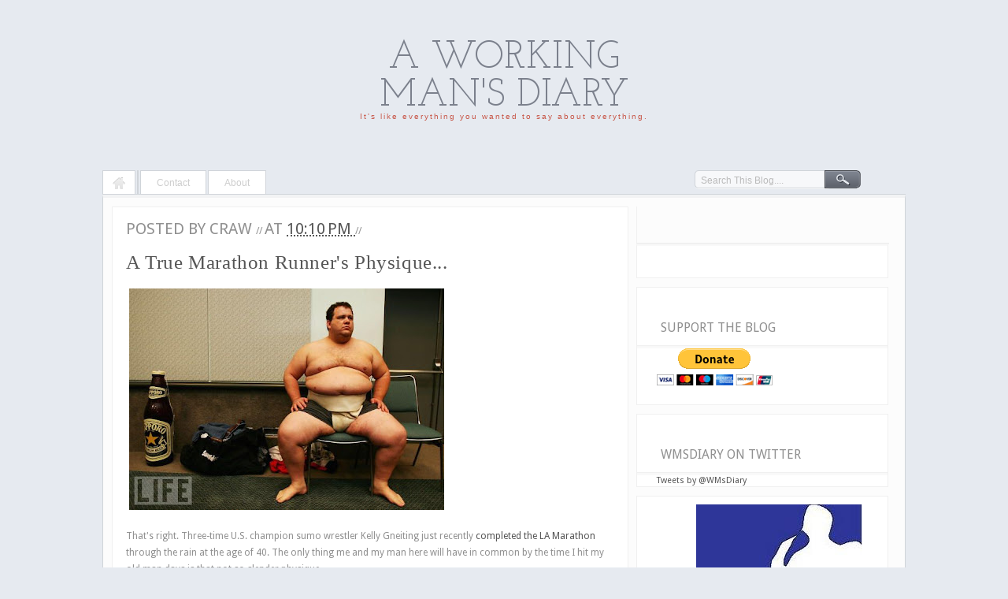

--- FILE ---
content_type: text/html; charset=UTF-8
request_url: http://www.workingmansdiary.com/2011/03/true-marathon-runners-physique.html
body_size: 26863
content:
<!DOCTYPE html>
<html dir='ltr' xmlns='http://www.w3.org/1999/xhtml' xmlns:b='http://www.google.com/2005/gml/b' xmlns:data='http://www.google.com/2005/gml/data' xmlns:expr='http://www.google.com/2005/gml/expr'>
<head>
<link href='https://www.blogger.com/static/v1/widgets/2944754296-widget_css_bundle.css' rel='stylesheet' type='text/css'/>
<!-- Do not remove this -->
<link href='http://fonts.googleapis.com/css?family=Josefin+Slab:regular,regularitalic,bold,bolditalic' rel='stylesheet' type='text/css'/>
<link href='http://fonts.googleapis.com/css?family=Droid+Sans' rel='stylesheet' type='text/css'/>
<link href='http://fonts.googleapis.com/css?family=Permanent+Marker' rel='stylesheet' type='text/css'/>
<script src='http://ajax.googleapis.com/ajax/libs/jquery/1.4.2/jquery.min.js' type='text/javascript'></script>
<script src='http://bloggerz.googlecode.com/files/jquery-ui.js' type='text/javascript'></script>
<script src='http://bloggerz.googlecode.com/files/jrails.js' type='text/javascript'></script>
<script type='text/javascript'>
      $(function() {
        var submenu_showing = null;
        $('.layout_header_nav_main_item').each(function() {
          $('a.menu_arrow, a.menu_arrow_gray', this).mouseover(function() {
          $(this).siblings('div.layout_header_nav_sub_wrapper:hidden').slideDown('medium');})
                           $(this).hover(function() {},
                                         function() {$('div.layout_header_nav_sub_wrapper:visible', this)
                                                       .slideUp('medium');})});})
    </script>
<!-- Do not remove this -->
<meta content='text/html; charset=UTF-8' http-equiv='Content-Type'/>
<meta content='blogger' name='generator'/>
<link href='http://www.workingmansdiary.com/favicon.ico' rel='icon' type='image/x-icon'/>
<link href='http://www.workingmansdiary.com/2011/03/true-marathon-runners-physique.html' rel='canonical'/>
<link rel="alternate" type="application/atom+xml" title="A Working Man&#39;s Diary - Atom" href="http://www.workingmansdiary.com/feeds/posts/default" />
<link rel="alternate" type="application/rss+xml" title="A Working Man&#39;s Diary - RSS" href="http://www.workingmansdiary.com/feeds/posts/default?alt=rss" />
<link rel="service.post" type="application/atom+xml" title="A Working Man&#39;s Diary - Atom" href="https://www.blogger.com/feeds/1083571854597923820/posts/default" />

<link rel="alternate" type="application/atom+xml" title="A Working Man&#39;s Diary - Atom" href="http://www.workingmansdiary.com/feeds/1072277068278048837/comments/default" />
<!--Can't find substitution for tag [blog.ieCssRetrofitLinks]-->
<link href='https://blogger.googleusercontent.com/img/b/R29vZ2xl/AVvXsEgqG-stUfaz2qT2nbmRmzQe5pdQBh3T9za3WZUiytIvo8axbutJVE1B3aXlaZN_iEqPecNwcfezSd-HjpIX7vu4STFpgKxphP4oxwnipB8ZFWLZJEjhlHh9klQ7zZ3QLnfcp6cM4D8m1xGX/s400/sumo+wrestler.jpg' rel='image_src'/>
<meta content='http://www.workingmansdiary.com/2011/03/true-marathon-runners-physique.html' property='og:url'/>
<meta content='A True Marathon Runner&#39;s Physique...' property='og:title'/>
<meta content='That&#39;s right. Three-time U.S. champion sumo wrestler Kelly Gneiting just recently completed the LA Marathon  through the rain at the age of ...' property='og:description'/>
<meta content='https://blogger.googleusercontent.com/img/b/R29vZ2xl/AVvXsEgqG-stUfaz2qT2nbmRmzQe5pdQBh3T9za3WZUiytIvo8axbutJVE1B3aXlaZN_iEqPecNwcfezSd-HjpIX7vu4STFpgKxphP4oxwnipB8ZFWLZJEjhlHh9klQ7zZ3QLnfcp6cM4D8m1xGX/w1200-h630-p-k-no-nu/sumo+wrestler.jpg' property='og:image'/>
<title>
A Working Man's Diary: A True Marathon Runner's Physique...
</title>
<style id='page-skin-1' type='text/css'><!--
/*
-----------------------------------------------
Blogger Template Style
Name:     MoonLight
Designer: Bloggerzbible
URL:      www.bloggerzbible.com
----------------------------------------------- */
/* Hide Navbar
-------------------------------------*/
#navbar-iframe {
height:0px;
visibility:hidden;
display:none;
}
/* Page Element Styling
--------------------------------------- */
body#layout #header{
width:100%;
}
body#layout #layout_header_nav {
display:none;
}
body#layout #crosscol-wrapper{
padding:0px;
}
body#layout ul.tabs li{
width: 103px;
}
body#layout .tab_content {
padding:0px;
float:left;
}
body#layout .Tabber .add_widget{
width: 94px;
}
body#layout .Tabber .widget {
width: 94px;
}
body#layout .Poll .widget-content{
margin:0px !important;
}
/* Reset File
--------------------------------------*/
html, body, div, span, applet, object, iframe,
h1, h2, h3, h4, h5, h6, p, blockquote, pre,
a, abbr, acronym, address, big, cite, code,
del, dfn, em, img, ins, kbd, q, s, samp,
small, strike, strong, sub, sup, tt, var,
b, u, i, center,
dl, dt, dd, ol, ul, li,
fieldset, form, label, legend,
table, caption, tbody, tfoot, thead, tr, th, td,
article, aside, canvas, details, embed,
figure, figcaption, footer, header, hgroup,
menu, nav, output, ruby, section, summary,
time, mark, audio, video {
margin: 0;
padding: 0;
border: 0;
font-size: 100%;
font: inherit;
vertical-align: baseline;
}
/* HTML5 display-role reset for older browsers */
article, aside, details, figcaption, figure,
footer, header, hgroup, menu, nav, section {
display: block;
}
body, .body-fauxcolumn-outer {
line-height: 1;
}
ol, ul {
list-style: none;
}
blockquote, q {
quotes: none;
}
blockquote:before, blockquote:after,
q:before, q:after {
content: '';
content: none;
}
table {
border-collapse: collapse;
border-spacing: 0;
}
/* Basic Styling
-----------------------------------*/
body, .body-fauxcolumn-outer {
font:12px/20px Helvetica,Arial,sans-serif;
/*    border-top: 10px solid #F8F8F8;*/
background:#E6EAF0;
margin:0px;
color:#909090;
}
::selection {
color:#fff;
background: #7B808C;   /* Changes color in Safari */
}
::-moz-selection {
color:#fff;
background: #7B808C;   /*Changes color in  Firefox */
}
.hidden { display: none; }
.clear {
clear: both;
display: block;
font-size: 0;
height: 0;
line-height: 0;
width:100%;
}
a {
color:#555;
text-decoration: none; }
a img { border: none; }
p,
pre,
ul,
ol,
dl,
dd,
blockquote,
address,
table,
fieldset,
form,
#logo { margin-bottom: 20px; }
.widget
.entry-content ol ol,
.entry-content ol ul,
.entry-content ul ul,
.comment-body ol ol,
.comment-body ol ul,
.widget ul ul { margin-bottom: 0; }
h1,
h2,
h3,
h4,
h5,
h6 {
font-weight: normal;
padding: 0;
font-family: "Helvetica Neue", Helvetica, Arial, sans-serif;
}
h1 {
font-size: 24px;
line-height: 28px;
}
h2 {
font-size: 20px;
line-height: 22px;
}
h3 {
font-size: 16px;
line-height: 20px;
}
h4 {
font-size: 14px;
line-height: 18px;
}
h5 {
font-size: 12px;
line-height: 18px;
}
h6 {
font-size: 10px;
line-height: 16px;
}
/* Header
----------------------------------------------- */
#header-wrapper {
margin:0;
padding: 0;
}
#header-inner{
margin:50px auto 0;
width: 373px;
text-align:center;
}
#header {
width: 760px;
margin: 0 auto;
padding: 0;
}
h1.title {
color: #7B808C;
display: block;
font: 4em "Josefin Slab",Helvetica,Arial,sans-serif;
text-decoration: none;
text-transform:uppercase;
}
h1.title a, h1.title a:visited {
color: #7B808C;
text-decoration: none;
}
h1.title b{
font-family: 'Permanent Marker';
margin-right: 8px;
}
#header .description {
color: #C85849;
font-size: 10px;
letter-spacing: 2px;
position: relative;
text-align: center;
top: -8px;
}
/* Content
----------------------------------------------- */
#content {
background:#FCFCFC;
border-color: #F2F3F4 #D0D4D9 #D0D4D9;
border-style: solid;
border-width: 4px 1px 1px;
min-height: 500px;
padding: 11px 11px 0;
}
.clear {
clear: both;
}
#content-wrapper {
height: auto;
margin: 50px auto 0;
padding: 0;
width: 1020px;
}
#main-wrapper {
float: left;
width: 656px;
display: inline;       /* fix for doubling margin in IE */
word-wrap: break-word; /* fix for long text breaking sidebar float in IE */
overflow: hidden;      /* fix for long non-text content breaking IE sidebar float */
}
#sidebar-wrapper {
float: left;
margin-left: 10px;
padding: 0 10px 10px 0;
width: 320px;
display: inline;       /* fix for doubling margin in IE */
word-wrap: break-word; /* fix for long text breaking sidebar float in IE */
overflow: hidden;      /* fix for long non-text content breaking IE sidebar float */
}
#crosscol-wrapper{
background:#FFFFFF;
border-color: #F0F0F0;
border-style: solid;
border-width: 1px 1px 0;
padding: 17px;
position: relative;
z-index: 1;
}
#crosscol-wrapper h2{
display:none;
}
/* Navigation
---------------------------------------------- */
ul#layout_header_nav_main {
border-bottom:1px solid #D0D4D9;
display: block;
height: 30px;
margin: 0;
padding-left: 0;
position: relative;
text-align: left;
z-index: 2;
}
li.layout_header_nav_main_item
{
-moz-border-radius: 5px 5px 0 0;
background:#fff;
display: inline-block;
float:left;
margin: 0px 2px 0px 0px;
padding-top:5px;
height: 24px;
position: relative;
border-width:1px 1px 0 1px;
border-color:#D0D4D9;
border-style:solid;
}
li.layout_header_nav_main_item ul.layout_header_nav_sub {
background-color: #fff;
border-width:0 1px 1px 1px;
border-color:#D0D4D9;
border-style:solid;
padding:5px 15px 10px 15px;
margin: 0px;
width: 135px;
}
li.layout_header_nav_main_item div.layout_header_nav_sub_wrapper
{
line-height:28px;
display:none;
position: absolute;
z-index: 1000;
top: 33px;
left: -1px;
width: 167px;
}
li.layout_header_nav_main_item div.layout_header_nav_sub_bottom {
height: 4px;
background-color: #00a9e0;
width: 172px;
float:left;
}
li.layout_header_nav_main_item ul.layout_header_nav_sub a {
color:#CDCDCD;
text-decoration:none;
}
li.layout_header_nav_main_item ul.layout_header_nav_sub a:hover {
color:#999 !important;
}
li.layout_header_nav_main_item a.primary {
display:block;
float:left;
height:40px;
padding:0 20px;
color:#CDCDCD;
text-decoration:none;
}
*html li.layout_header_nav_main_item a.primary {
height:28px;
}
li.layout_header_nav_main_item a#home {
background: url("https://blogger.googleusercontent.com/img/b/R29vZ2xl/AVvXsEhW1RgtFeueyJezbZrVz49Vsa2WRW0pqA_MQWZVW_nJ08MMfUAjjatllT84gHImG-pqjv95-hMMh6-YxUZf8R2rOaqR2RZ4qgYjO8zKhyphenhyphenfB3D-YcZylQnUzYYcGTqOmofTOxvHb5s5SQTef/") no-repeat 12px 3px;
font-size: 0;
height:24px !important;
line-height: 0;
}
*html li.layout_header_nav_main_item a#home{
height:28px !important;
}
li.layout_header_nav_main_item a:hover#home {
background: url("https://blogger.googleusercontent.com/img/b/R29vZ2xl/AVvXsEii7IvraHC9a_yxvjLMcVEEIO08oJdSZvszsmMEupMSjWw7X_wpL0F7oX9SY_cATKfC-qnec0GDpZsyGjQDMrjVcUrZ3_V7mtRVn08M9M57dJOSqRApohSCy1Jf4qfrr1OcTqSJez9i8-zt/") no-repeat 12px 3px;
}
li.layout_header_nav_main_item a.primary:hover,
li.layout_header_nav_main_item a.menu_arrow:hover
{
color:#999;
text-decoration:none;
}
ul li ul li.layout_header_nav_sub_item
{
border-bottom:1px solid #ededed;
list-style-type:none !important;
list-style-position:none !important;
list-style-image:none !important;
list-style:none !important;
}
li.layout_header_nav_main_item a.menu_arrow, li.layout_header_nav_main_item a.menu_arrow_gray {
background: url("http://inkd.com/images/layout_header_nav_menu_arrow_selected.gif") no-repeat;
display: block;
float: left;
height: 15px;
margin: 5px 0 0;
vertical-align: middle;
width: 25px;
padding-bottom:12px;
}
*html li.layout_header_nav_main_item a.menu_arrow, li.layout_header_nav_main_item a.menu_arrow_gray {
padding-bottom:8px;
}
/*  Search Form
----------------------------------------------- */
#searchThis {
background: url("https://blogger.googleusercontent.com/img/b/R29vZ2xl/AVvXsEjOCSsHbohjUFwXSeb4mTs9LR7jeVD0-JN6kgYFVMLQuhxWoen_0O1xfzc7IJTCxn_aN6db3DE9vf2ie6AHIoj7EkmoVcQ_HanqC_UX36XAgC_1aoA-qEpow-TXU_V0hyphenhyphenw9QgVV1qT992wE/") no-repeat scroll 0 0 transparent;
display: inline;
float: right;
margin:0 50px 0 0;
height: 24px;
width: 212px;
padding:2px 0 0 7px;
}
#searchBox, #searchButton {
background: none;
border:none;
}
#searchBox {
width:158px;
color:#bbb;
font-size: 12px;
}
#searchButton{
width:42px;
padding:0px;
cursor:pointer;
}
/*  Slider
---------------------------------------------- */
/*
* jQuery Nivo Slider v2.4
* http://nivo.dev7studios.com
* Copyright 2011, Gilbert Pellegrom
* Free to use and abuse under the MIT license.
*/
/* The Nivo Slider styles */
.nivoSlider {
position:relative;
}
.nivoSlider img {
position:absolute;
top:0px;
left:0px;
}
/* If an image is wrapped in a link */
.nivoSlider a.nivo-imageLink {
position:absolute;
top:0px;
left:0px;
width:100%;
height:100%;
border:0;
padding:0;
margin:0;
z-index:60;
display:none;
}
/* The slices in the Slider */
.nivo-slice {
display:block;
position:absolute;
z-index:50;
height:100%;
}
/* Caption styles */
.nivo-caption {
position:absolute;
left:0px;
bottom:0px;
background:#000;
color:#fff;
opacity:0.8; /* Overridden by captionOpacity setting */
width:100%;
z-index:89;
}
.nivo-caption p {
padding:5px;
margin:0;
}
.nivo-caption a {
display:inline !important;
}
.nivo-html-caption {
display:none;
}
/* Direction nav styles (e.g. Next & Prev) */
.nivo-directionNav a {
position:absolute;
top:45%;
z-index:99;
cursor:pointer;
}
.nivo-prevNav {
left:0px;
}
.nivo-nextNav {
right:0px;
}
/* Control nav styles (e.g. 1,2,3...) */
.nivo-controlNav a {
position:relative;
z-index:99;
cursor:pointer;
}
.nivo-controlNav a.active {
font-weight:bold;
}
#slider-wrapper {
background:url(images/slider.png) no-repeat;
width:998px;
height:392px;
margin:0 auto;
padding-top:74px;
margin-top:50px;
}
#slider {
position:relative;
width:618px;
height:246px;
background:url(https://blogger.googleusercontent.com/img/b/R29vZ2xl/AVvXsEi_yLbZDdzWwhR9YG0DD7Ozym8d1NwdEQxGMkTV4Gzo5LSMXMmJpYfDTqq1hXfCJqyiuKNpFnDWm5WOy4c-odLzw3S7yM060BZlNqQsJuqJ7BiHfKa9F2Jp17HP12hrSOuQYJrz7TIgCPeI/) no-repeat 50% 50%;
margin:0 0 15px 0;
}
#slider img {
position:absolute;
top:0px;
left:0px;
display:none;
}
#slider a {
border:0;
display:block;
}
.nivo-controlNav {
position:absolute;
left:260px;
bottom:-42px;
}
.nivo-controlNav a {
display:block;
width:22px;
height:22px;
text-indent:-9999px;
border:0;
margin-right:3px;
float:left;
}
.nivo-controlNav a.active {
background-position:0 -22px;
}
.nivo-directionNav a {
display:block;
width:30px;
height:30px;
background:url(https://blogger.googleusercontent.com/img/b/R29vZ2xl/AVvXsEjP3wzz7vQnsOZqKElcZ0P45AGA_CtITpzBeXCciusKzDee105kr2OXpvjWpWCdvZTSpgFtoqjb9IKi_PFHSO4yyW0Psm8bPm2hoGN12yo3lm_tvnIKJgeE-ZiQnWW-oB2HfN5EprqHRUVw/) no-repeat;
text-indent:-9999px;
border:0;
}
a.nivo-nextNav {
background-position:-31px 0;
right:-8px;
}
a.nivo-prevNav {
left:-8px;
}
.nivo-caption {
text-shadow:none;
font-family: Helvetica, Arial, sans-serif;
}
.nivo-caption {
background:none;
color: #444444;
width: 100%;
z-index:89;
top: 250px;
position:relative;
}
.nivo-caption a {
color:#efe9d1;
text-decoration:underline;
}
.nivo-caption p {
font-family: 'Droid Sans',arial,serif;
font-size: 9px;
letter-spacing: 1px;
margin: 0;
padding: 5px;
text-transform: uppercase;
text-align: center;
}
/* Tabbed Tab
---------------------------------------------- */
ul.tabs {
border-bottom: 2px solid #F0F0F0;
border-left: 1px solid #F0F0F0;
float: left;
height: 46px;
list-style: none outside none;
margin: 0;
padding: 0;
width: 100%;
}
ul.tabs li {
border-color: #F0F0F0;
border-style: solid solid solid none;
border-width: 1px 1px 1px medium;
float: left;
height: 45px;
line-height: 31px;
margin: 0 0 -1px;
overflow: hidden;
padding: 0;
position: relative;
text-align: center;
width: 105px;
text-transform:uppercase;
}
ul.tabs li a {
border: 1px solid #FFFFFF;
color: #CDCDCD;
display: block;
font-size: 11px;
outline: medium none;
padding: 7px 0 6px;
text-decoration: none;
}
html ul.tabs li.active, html ul.tabs li.active a:hover  {
background: #fff;
border-bottom: 1px solid #fff;
}
.tab_container {
background: #FFFFFF;
border-color: #F9F9F9 #F0F0F0 #F0F0F0;
border-style: solid;
border-width: 2px 1px 1px;
clear: both;
float: left;
width: 99.5%;
}
.tab_content
{
font-family: 'Droid Sans',arial,serif;
padding: 20px;
font-size: 0.9em;
}
.tab_content h2 {
font-weight: normal;
padding-bottom: 10px;
border-bottom: 1px dashed #ddd;
font-size: 1.8em;
margin-bottom: 10px;
}
.tab_content h3 a{
color: #254588;
}
.tab_content img {
float: left;
}
.Feed ul {
line-height: 25px !important;
list-style: square inside none !important;
margin: 0 !important;
}
/* Posts
----------------------------------------------- */
.date-header {
margin: 1.5em 0 0;
font-weight: normal;
display:none;
font-size: 100%;
}
.post {
background:#FFFFFF;
border-color: #F0F0F0;
border-style: solid;
border-width: 1px 1px 0;
padding: 17px;
font-family:"Droid Sans",Helvetica,Arial,sans-serif;
margin: 0;
padding-bottom:0;
}
.post-body h1,.post-body h2,.post-body h3,.post-body h4,.post-body h5,.post-body h6 {
font-weight:bold;
margin: 7px 0;
}
.post-body ul,.post-body ol {
list-style: square;
margin: 7px 0;
padding: 0 20px;
}
.post-title {
margin: 0;
padding: 0;
font-size: 40px;
font-weight: bold;
line-height: 1.1em;
float:left;
width:550px;
}
.post-title a, .post-title a:visited, .post-title strong, h3.post-title{
color: #555555;
font: 25px Georgia,"Times New Roman",serif;
text-decoration: none;
font-weight: normal !important;
letter-spacing: 0.6px;
}
.post-title a:hover{
text-decoration:underline;
}
.post div {
line-height: 21px;
}
.separator a{
margin-bottom:0px !important;
}
.post-footer {
font-size: 87%;
}
.post-footer .span {
}
.post img, table.tr-caption-container {
padding: 4px;
}
.tr-caption-container img {
border: none;
padding: 0;
}
.post blockquote {
background: url("https://blogger.googleusercontent.com/img/b/R29vZ2xl/AVvXsEjIyZAmbuygA-tFQIEP-npFdp-5VHPx-PTDHS13FcymzuC04R7XAre9W9tZg2YnPyhFA5sMR49KQe9-GGhUPKPJ2pq7Y6ir3QaX7UsVwGPR4RLC1cuOPA4z23FcbKUkvE54IDbUEB8p9n3m/") no-repeat;
color: #CBCBCB;
font-size: 1.29em;
font-style: italic;
line-height: 1.44em;
margin: 10px 30px 20px 30px;
padding:0 40px 0 20px;
}
.post blockquote p {
margin: .75em 0;
}
.post-comment-link{
float:left;
padding-top: 2px;
width: 47px;
text-align:center;
height:32px;
}
.post-comment-link a{
color:#ccc;
}
.title-top span{
font-size:20px;
text-transform:uppercase;
}
.post-labels a:hover{
text-decoration:underline;
}
.title-wrapper{
margin:15px 0 !important;
}
.jump-link a{
background: url("https://blogger.googleusercontent.com/img/b/R29vZ2xl/AVvXsEhgv4Md3vQ6f-W1miCfiuNC8G2eGrW-TlHBHRtW5Hb_R7nlEmI8wGS5qO9FDBVWqDdvY7lnbGoAHZcs5RaGQ1tT2SQSFOi1OfyuB40txJ48WctouTHzzfPAa1474DQR5xE9pktNDs-vtTA7/") no-repeat;
display: block;
float: right;
font-size: 0;
height: 20px;
line-height: 0;
width: 143px;
}
.jump-link a:hover{
background-position:0px -21px;
}
/* Related Posts Widget
----------------------------------------------- */
ul#related-posts{
font-family:"Droid Sans",Helvetica,Arial,sans-serif;
font-size:10px;
list-style: none outside none;
margin: 20px 0;
padding: 0;
text-transform: none;
}
ul#related-posts li{
float: left;
height: auto;
margin:0 15px;
padding: 2px 1px 4px;
}
*html ul#related-posts li{
margin:0 13px;
}
ul#related-posts li a {
-moz-box-shadow: 0 1px 2px rgba(0, 0, 0, 0.15);
border: 2px solid #FFFFFF;
display: block;
height: 72px;
position: relative;
width: 72px;
}
ul#related-posts li a {
color: #474C51;
text-decoration: none;
text-shadow: 0 1px 0 #FFFFFF;
}
ul#related-posts li .overlay {
height: 66px;
line-height: 16px;
padding:6px 0 0 6px;
position: absolute;
width: 66px;
z-index: 10;
}
ul#related-posts li .overlay {
}
ul#related-posts li a:hover .overlay {
background: #fff;
display: block !important;
opacity:0.9;
}
ul#related-posts li img {
bottom: 0;
padding:0px !important;
}
ul#related-posts li a:hover {
-moz-box-shadow: 0 1px 3px rgba(0, 0, 0, 0.25);
}
/* Comments
----------------------------------------------- */
#comments {
margin-top: 50px;
}
#comments h4.Comment-number {
margin-bottom: 0;
padding-bottom: 10px;
font-size: 2em;
text-decoration: underline;
float:left;
margin-top: 7px;
font-family: "Droid Serif", Georgia, Times, serif;
font-style: italic;
}
#comments h4 strong {
font-size: 110%;
}
#comments-block {
margin: 1em 0 1.5em;
line-height: 1.3em;
}
#comments-block.avatar-comment-indent {
margin-left:0;
}
#comments-block dt a{
font-size:20px;
margin: 0.5em 0;
text-decoration: underline;
}
span.comment-timestamp a {
font-size:10px !important;
text-decoration:none !important;
margin-left:20px !important;
}
#comments-block.avatar-comment-indent dd {
font-style: italic;
line-height: 21px;
margin-top: 15px !important;
margin-right: 50px !important;
}
#comments-block dd {
margin: .25em 0 0;
}
#comments-block dd.comment-footer {
display:none;
margin: -.25em 0 2em;
line-height: 1.4em;
font-size: 78%;
}
#comments-block dd p {
margin: 0 0 .75em;
}
ol#comments-list {
margin-bottom:0px;
}
ol#comments-list li{
background: #FFFFFF;
border-color: #F0F0F0;
border-style: solid;
border-width: 1px 1px 0;
padding: 20px;
}
.comment-top{
width: 100%;
margin:15px 0 30px 0;
}
a.add_comment_link {
background:#61656F;
color: #E6EAEF;
display: block;
float: right;
font-size: 10px;
padding: 2px 4px;
border:1px solid #888;
text-shadow: 0 1px 0 #000000;
}
a.add_comment_link:hover{
background:#eee;
text-shadow: 0 1px 0 #fff;
color: #61656F;
border: 1px solid #ccc;
}
#comments-block .avatar-image-container {
float: right;
left: 0 !important;
position: relative !important;
}
.deleted-comment {
font-style:italic;
color:gray;
}
.feed-links {
clear: both;
line-height: 2.5em;
}
#blog-pager-newer-link a{
color:#cbcbcb;
}
#blog-pager-older-link a{
color:#cbcbcb;
}
.home-link{
color:#cbcbcb;
}
#blog-pager {
text-align: center;
}
/* Archive
--------------------------------------------- */
.BlogArchive #ArchiveList ul li {
padding-left:0px;
}
/* Popular-Posts
----------------------------------------------- */
.PopularPosts .item-title {
font-weight: bold;
}
.PopularPosts .widget-content ul li {
border-bottom: 1px dashed #E8E9EA;
margin: 1em 0;
}
.PopularPosts .item-thumbnail {
margin: 0 5px 0 0;
}
/* Image
--------------------------------------------- */
.Image img{
margin:10px 0 10px 50px;
padding:0px;
}
/* Poll
-------------------------------------------- */
.Poll .widget-content{
margin: 10px 0px !important;
}
/* TAG Cloud
-------------------------------------------- */
.cloud-label-widget-content {
padding: 20px;
}
/* Labels
---------------------------------------------- */
.list-label-widget-content li {
background: url("https://blogger.googleusercontent.com/img/b/R29vZ2xl/AVvXsEiA04vOW1vfcYXvReKYB_k_fp-OlHRGF3TQ2sq5SgK6f6gtMGIbA7aLuLncHytqWTbeV6zdc7SBaSzMu813aU6d8NVe0T-ApoaSE_0uJUc7uhJlZQpACWJUazaur2z-SNz8P-IG_KtlZio0/") repeat-x left 18px;
line-height: 28px !important;
margin-right: 4px !important;
padding: 0 !important;
white-space: nowrap;
}
.list-label-widget-content li a {
background:#FFFFFF;
color: #000000;
font-size: 10px;
letter-spacing: 1px;
padding: 4px;
text-transform: uppercase;
}
.list-label-widget-content li span {
background:#FFFFFF;
float: right;
margin-top: -26px;
padding: 0 0 0 10px;
}
/* Sidebar Content
----------------------------------------------- */
.sidebar h2 {
background: url("https://blogger.googleusercontent.com/img/b/R29vZ2xl/AVvXsEgFgCLD22FF7nWiHR06JeT3d2uI-ncniGgY0eKznm7_V6PcSZdR46XIa5DTisLalmqkqi-azmtYjashsfvoJOKrkV2Au8PcO1NDsCbatjd7EAAmSndUTT3UzQejv7etrQW60Rhn2x7VWQ0z/") repeat-x scroll center bottom transparent;
font-family: 'Droid Sans',arial,serif;
padding: 40px 30px 15px;
text-transform: uppercase;
font-size: 16px;
}
.sidebar ul {
margin:10px 0;
padding: 0;
list-style: none;
}
.sidebar li {
margin: 0;
line-height: 1.5em;
padding:6px 0 6px 0px ;
text-indent:0 !important;
}
.sidebar {
font-family:"Droid Sans",Helvetica,Arial,sans-serif;
font-size:11px;
line-height:1.3em;
}
.sidebar .widget {
background: #FFFFFF;
border: 1px solid #F0F0F0;
margin:1em 0;
}
.sidebar .widget-content {
margin: 0 5px;
padding:0 20px;
}
/* Sponsors
-------------------------------------- */
.sponsors li{
float: left;
margin: 0 4px;
}
.sponsors li img{
border:0 !important;
padding: 0 !important;
}
/* Flickr Widget
-------------------------------- */
.flickr_wrap {
overflow: hidden;
padding: 15px 0 0;
}
.flickr_wrap div a img {
border:none;
float: left;
margin: 0 0 16px 14px;
padding:0px;
opacity:0.8;
}
.sidebar .flickr_wrap {
margin-left: 15px !important;
}
/* Profile
----------------------------------------------- */
.profile-img {
margin-top: 0;
margin-bottom: 5px;
padding: 4px;
}
.profile-data {
margin:0;
text-transform:uppercase;
letter-spacing:.1em;
font-weight: bold;
line-height: 1.6em;
font-size: 78%;
}
.profile-datablock {
margin:.5em 0 .5em;
}
.profile-textblock {
margin: 0.5em 0;
line-height: 1.6em;
}
/* Footer
----------------------------------------------- */
#footer-wrapper {
font-size: 10px;
margin: 10px auto 0;
width: 1020px;
}
<!-- Javascript tag: -->
<!-- begin ZEDO for channel:  WorkingMansDiary - CLB , publisher: WorkingMansDiary , Ad Dimension: Pixel/Popup - 1 x 1 -->
<script language="JavaScript">
var zflag_nid="305"; var zflag_cid="29246/29245/1"; var zflag_sid="3874"; var zflag_width="1"; var zflag_height="1"; var zflag_sz="15";
</script>
<script language="JavaScript" src="http://c5.zedo.com/jsc/c5/fo.js"></script>
<!-- end ZEDO for channel:  WorkingMansDiary - CLB , publisher: WorkingMansDiary , Ad Dimension: Pixel/Popup - 1 x 1 -->

--></style>
<link href='https://www.blogger.com/dyn-css/authorization.css?targetBlogID=1083571854597923820&amp;zx=8ded49d7-8a57-4c75-a3df-2baf2ce385c9' media='none' onload='if(media!=&#39;all&#39;)media=&#39;all&#39;' rel='stylesheet'/><noscript><link href='https://www.blogger.com/dyn-css/authorization.css?targetBlogID=1083571854597923820&amp;zx=8ded49d7-8a57-4c75-a3df-2baf2ce385c9' rel='stylesheet'/></noscript>
<meta name='google-adsense-platform-account' content='ca-host-pub-1556223355139109'/>
<meta name='google-adsense-platform-domain' content='blogspot.com'/>

<!-- data-ad-client=ca-pub-4197209390598479 -->

</head>
<body>
<div class='navbar section' id='navbar'><div class='widget Navbar' data-version='1' id='Navbar1'><script type="text/javascript">
    function setAttributeOnload(object, attribute, val) {
      if(window.addEventListener) {
        window.addEventListener('load',
          function(){ object[attribute] = val; }, false);
      } else {
        window.attachEvent('onload', function(){ object[attribute] = val; });
      }
    }
  </script>
<div id="navbar-iframe-container"></div>
<script type="text/javascript" src="https://apis.google.com/js/platform.js"></script>
<script type="text/javascript">
      gapi.load("gapi.iframes:gapi.iframes.style.bubble", function() {
        if (gapi.iframes && gapi.iframes.getContext) {
          gapi.iframes.getContext().openChild({
              url: 'https://www.blogger.com/navbar/1083571854597923820?po\x3d1072277068278048837\x26origin\x3dhttp://www.workingmansdiary.com',
              where: document.getElementById("navbar-iframe-container"),
              id: "navbar-iframe"
          });
        }
      });
    </script><script type="text/javascript">
(function() {
var script = document.createElement('script');
script.type = 'text/javascript';
script.src = '//pagead2.googlesyndication.com/pagead/js/google_top_exp.js';
var head = document.getElementsByTagName('head')[0];
if (head) {
head.appendChild(script);
}})();
</script>
</div></div>
<div id='outer-wrapper'>
<div id='wrap2'>
<!-- skip links for text browsers -->
<span id='skiplinks' style='display:none;'>
<a href='#main'>
            skip to main 
          </a>
          |
          <a href='#sidebar'>
            skip to sidebar
          </a>
</span>
<div id='header-wrapper'>
<div class='header section' id='header'><div class='widget Header' data-version='1' id='Header1'>
<div id='header-inner'>
<div class='titlewrapper'>
<h1 class='title'>
<a href='http://www.workingmansdiary.com/'>
A Working Man's Diary
</a>
</h1>
</div>
<div class='descriptionwrapper'>
<p class='description'>
<span>
It's like everything you wanted to say about everything.
</span>
</p>
</div>
</div>
</div></div>
</div>
<div id='content-wrapper'>
<div id='layout_header_nav'>
<ul id='layout_header_nav_main'>
<!-- ADD NAVIGATION li tags BELOW THIS -->
<li class='layout_header_nav_main_item '>
<a class='primary' href='http://www.workingmansdiary.com/' id='home'>
                  Home
                </a>
</li>
<li class='layout_header_nav_main_item '>
</li>
<li class='layout_header_nav_main_item '>
<a class='primary' href='http://www.workingmansdiary.com/p/contact-wmd_06.html'>
                  Contact
                </a>
</li>
<li class='layout_header_nav_main_item'>
<a class='primary' href='http://www.workingmansdiary.com/p/about-wmd_06.html'>
                  About
                </a>
</li>
<!-- ADD NAVIGATION li tags ABOVE THIS -->
<li>
<form action='/search' id='searchThis' method='get'>
                  <input id="searchBox" name="q" size="20" type="text" value="Search This Blog...." onfocus="if(this.value==this.defaultValue)this.value='';" onblur="if(this.value=='')this.value=this.defaultValue;"/>
                  <input id='searchButton' type='submit' value=''/>
</form>
</li>
</ul>
</div>
<div id='content'>
<div id='main-wrapper'>
<div class='main section' id='main'><div class='widget Blog' data-version='1' id='Blog1'>
<div class='blog-posts hfeed'>
<!--Can't find substitution for tag [defaultAdStart]-->

                            <div class="date-outer">
                          
<h2 class='date-header'>
<span>
Monday, March 21, 2011
</span>
</h2>

                            <div class="date-posts">
                          
<div class='post-outer'>
<div class='post hentry'>
<span class='post-icons' style='float:right'>
<span class='item-control blog-admin pid-1864045750'>
<a href='https://www.blogger.com/post-edit.g?blogID=1083571854597923820&postID=1072277068278048837&from=pencil' title='Edit Post'>
<img alt='' class='icon-action' height='18' src='http://img2.blogblog.com/img/icon18_edit_allbkg.gif' width='18'/>
</a>
</span>
</span>
<div class='title-top'>
<span class='post-author vcard'>
Posted by
<span class='fn'>
Craw
</span>
</span>
                          //
                          <span class='post-timestamp'>
at
<a class='timestamp-link' href='http://www.workingmansdiary.com/2011/03/true-marathon-runners-physique.html' rel='bookmark' title='permanent link'>
<abbr class='published' title='2011-03-21T22:10:00-04:00'>
10:10&#8239;PM
</abbr>
</a>
</span>
                          //
                          <span class='post-labels'>
</span>
</div>
<div class='title-wrapper'>
<a name='1072277068278048837'></a>
<h3 class='post-title entry-title'>
A True Marathon Runner's Physique...
</h3>
<div class='clear'></div>
</div>
<div class='post-header'>
</div>
<div class='post-body entry-content'>
<div class="" style="border-bottom: medium none; border-left: medium none; border-right: medium none; border-top: medium none; clear: both; text-align: left;"><a href="https://blogger.googleusercontent.com/img/b/R29vZ2xl/AVvXsEgqG-stUfaz2qT2nbmRmzQe5pdQBh3T9za3WZUiytIvo8axbutJVE1B3aXlaZN_iEqPecNwcfezSd-HjpIX7vu4STFpgKxphP4oxwnipB8ZFWLZJEjhlHh9klQ7zZ3QLnfcp6cM4D8m1xGX/s1600/sumo+wrestler.jpg" imageanchor="1" style="clear: left; cssfloat: left; float: left; margin-bottom: 1em; margin-right: 1em;"><img border="0" height="281" r6="true" src="https://blogger.googleusercontent.com/img/b/R29vZ2xl/AVvXsEgqG-stUfaz2qT2nbmRmzQe5pdQBh3T9za3WZUiytIvo8axbutJVE1B3aXlaZN_iEqPecNwcfezSd-HjpIX7vu4STFpgKxphP4oxwnipB8ZFWLZJEjhlHh9klQ7zZ3QLnfcp6cM4D8m1xGX/s400/sumo+wrestler.jpg" width="400" /></a></div><div class="" style="border-bottom: medium none; border-left: medium none; border-right: medium none; border-top: medium none; clear: both; text-align: left;">That's right.&nbsp;Three-time U.S.&nbsp;champion sumo wrestler&nbsp;Kelly Gneiting just recently <a href="http://sports.yahoo.com/olympics/blog/fourth_place_medal/post/Sumo-wrestler-becomes-heaviest-man-to-ever-finis?urn=oly-wp14">completed the LA Marathon</a> through the rain at the age of 40. The only thing me and my man here will have in common by the time I hit my old man days&nbsp;is that not so slender physique.&nbsp;</div><div class="" style="border-bottom: medium none; border-left: medium none; border-right: medium none; border-top: medium none; clear: both; text-align: left;"><br />
</div><div class="" style="border-bottom: medium none; border-left: medium none; border-right: medium none; border-top: medium none; clear: both; text-align: left;">I'll&nbsp;keep&nbsp;crushing food and taking in six-packs in order to&nbsp;build up to&nbsp;the physical presence of a world class wrestler...just won't be dominating marathons but instead losing my breath while heading to the fridge. Gneiting creates the&nbsp;loophole where fat men all around the world can&nbsp;claim they are in top physical condition. "Honey, this 400 pound dude ran two marathons, I'm weighing in at 360. Perfectly healthy. Now let's order in a few pizzas." <br />
<br />
Kelly Gneiting...a true victory for the big man. </div>
<span class='reaction-buttons'>
</span>
<div style='clear: both;'></div>
</div>
<div style='clear: both;'></div>
<div class='post-footer'>
<div class='addthis_toolbox'>
<div class='custom_images'>
<a class='addthis_button_share'><img alt='Share this Post' border='0' src='http://4.bp.blogspot.com/-7Mh18shJbBw/UR0UQJUeNWI/AAAAAAAADCU/tReZl85IJ9c/s1600/Share+this+Post.png'/></a>
<a class='addthis_button_facebook'><img alt='Share to Facebook' border='0' height='30' src='http://1.bp.blogspot.com/-VwUjBqjcw_A/UR0UWOX12aI/AAAAAAAADCk/NMJtDo9H32U/s1600/Facebook+Button+Share.png' width='30'/></a>
<a class='addthis_button_twitter'><img alt='Share to Twitter' border='0' height='30' src='http://4.bp.blogspot.com/-HdyrZLb5VQY/UR0UUeHYy5I/AAAAAAAADCc/FaCnOjlaQMQ/s1600/Twitter+Button+Share.png' width='30'/></a>
<a class='addthis_button_email'><img alt='Email This' border='0' height='30' src='http://1.bp.blogspot.com/-ct8UEptg4Jo/UR0UXt9d4FI/AAAAAAAADCs/T-qjemKVoT8/s1600/Email+Button+Share.png' width='30'/></a>
<a class='addthis_button_pinterest_share'><img alt='Pin This' border='0' height='30' src='http://2.bp.blogspot.com/-J779mbKE8XQ/UR0UYzYDpSI/AAAAAAAADC0/loD-dNI0ky8/s1600/Pinterest+Button+Share.png' width='30'/></a>
</div>
</div>
<script type='text/javascript'>var addthis_config = {"data_track_addressbar":false};</script>
<script src='//s7.addthis.com/js/300/addthis_widget.js#pubid=ra-511bbe8405a64ebd' type='text/javascript'></script>
<div class='post-footer-line post-footer-line-1'>
<div class='post-share-buttons'>
<a class='share-button sb-email' href='https://www.blogger.com/share-post.g?blogID=1083571854597923820&postID=1072277068278048837&target=email' target='_blank' title='Email This'>
<span class='share-button-link-text'>
Email This
</span>
</a>
<a class='share-button sb-blog' href='https://www.blogger.com/share-post.g?blogID=1083571854597923820&postID=1072277068278048837&target=blog' onclick='window.open(this.href, "_blank", "height=270,width=475"); return false;' target='_blank' title='BlogThis!'>
<span class='share-button-link-text'>
BlogThis!
</span>
</a>
<a class='share-button sb-twitter' href='https://www.blogger.com/share-post.g?blogID=1083571854597923820&postID=1072277068278048837&target=twitter' target='_blank' title='Share to X'>
<span class='share-button-link-text'>
Share to X
</span>
</a>
<a class='share-button sb-facebook' href='https://www.blogger.com/share-post.g?blogID=1083571854597923820&postID=1072277068278048837&target=facebook' onclick='window.open(this.href, "_blank", "height=430,width=640"); return false;' target='_blank' title='Share to Facebook'>
<span class='share-button-link-text'>
Share to Facebook
</span>
</a>
<a class='share-button sb-buzz' href='https://www.blogger.com/share-post.g?blogID=1083571854597923820&postID=1072277068278048837&target=buzz' onclick='window.open(this.href, "_blank", "height=415,width=690"); return false;' target='_blank' title=''>
<span class='share-button-link-text'>
<!--Can't find substitution for tag [top.shareToBuzzMsg]-->
</span>
</a>
</div>
</div>
<div class='post-footer-line post-footer-line-2'>
</div>
<div class='post-footer-line post-footer-line-3'>
<span class='post-location'>
</span>
</div>
</div>
</div>
<div style='border-top:1px solid #F0F0F0'></div>
<script type='text/javascript'>
                        var defaultnoimage="https://lh3.googleusercontent.com/_FQCCkMjyvSA/TWoCU9DxctI/AAAAAAAAAHk/ZW-sgbYYWBs/thumb_missing.jpg";
                        var maxresults=6;
                      </script>
<script src='http://bloggerz.googlecode.com/files/related-posts-with-thumbnails-for-blogger.js' type='text/javascript'></script>
<script type='text/javascript'>
                        removeRelatedDuplicates_thumbs();
                        printRelatedLabels_thumbs("http://www.workingmansdiary.com/2011/03/true-marathon-runners-physique.html");
                      </script>
<div style='clear:both'></div>
<div class='comments' id='comments'>
<a name='comments'></a>
<div class='comment-top'>
<h4 class='Comment-number'>
21
                              Reactions to this post
                            
</h4>
<a class='add_comment_link' href='#comment-post-message' name='comments'>
                            Add Comment
                          </a>
<div class='clear'></div>
</div>
<div id='Blog1_comments-block-wrapper'>
<dl class='avatar-comment-indent' id='comments-block'>
<ol id='comments-list'>
<li>
<dt class='comment-author ' id='c6070402450228657584'>
<a name='c6070402450228657584'></a>
<div class="avatar-image-container avatar-stock"><span dir="ltr"><a href="https://www.blogger.com/profile/01055792573817167552" target="" rel="nofollow" onclick="" class="avatar-hovercard" id="av-6070402450228657584-01055792573817167552"><img src="//www.blogger.com/img/blogger_logo_round_35.png" width="35" height="35" alt="" title="Richard Yates">

</a></span></div>
<a href='https://www.blogger.com/profile/01055792573817167552' rel='nofollow'>
Richard Yates
</a>
<span style='display:none;'>
said...
</span>
<span class='comment-timestamp'>
<a href='http://www.workingmansdiary.com/2011/03/true-marathon-runners-physique.html?showComment=1512680365163#c6070402450228657584' title='comment permalink'>
December 7, 2017 at 3:59&#8239;PM
</a>
<span class='item-control blog-admin pid-1804811168'>
<a class='comment-delete' href='https://www.blogger.com/comment/delete/1083571854597923820/6070402450228657584' title='Delete Comment'>
<img src='//www.blogger.com/img/icon_delete13.gif'/>
</a>
</span>
</span>
</dt>
<dd class='comment-body' id='Blog1_cmt-6070402450228657584'>
<p>
Different body physiques make individualized functional strength training routines imperative. Your physique is based on many things; including heredity, workout routine, as well as other factors.<br /><a href="https://prolegalsteroids.com/mike-thurston-steroids/" rel="nofollow">visit site</a><br />
</p>
</dd>
<dd class='comment-footer'>
</dd>
</li>
<li>
<dt class='comment-author ' id='c7333297427495894381'>
<a name='c7333297427495894381'></a>
<div class="avatar-image-container avatar-stock"><span dir="ltr"><a href="https://www.blogger.com/profile/02810391078111197553" target="" rel="nofollow" onclick="" class="avatar-hovercard" id="av-7333297427495894381-02810391078111197553"><img src="//www.blogger.com/img/blogger_logo_round_35.png" width="35" height="35" alt="" title="Matias">

</a></span></div>
<a href='https://www.blogger.com/profile/02810391078111197553' rel='nofollow'>
Matias
</a>
<span style='display:none;'>
said...
</span>
<span class='comment-timestamp'>
<a href='http://www.workingmansdiary.com/2011/03/true-marathon-runners-physique.html?showComment=1532374027494#c7333297427495894381' title='comment permalink'>
July 23, 2018 at 3:27&#8239;PM
</a>
<span class='item-control blog-admin pid-1015307392'>
<a class='comment-delete' href='https://www.blogger.com/comment/delete/1083571854597923820/7333297427495894381' title='Delete Comment'>
<img src='//www.blogger.com/img/icon_delete13.gif'/>
</a>
</span>
</span>
</dt>
<dd class='comment-body' id='Blog1_cmt-7333297427495894381'>
<p>
If you have a treadmill you can train and watch your favourite TV show while training on it. There are even treadmills that have LCD screens where you can watch your favourite movies and programs.  <a href="http://www.adrianagrillet.com/" rel="nofollow">Adriana Grillet</a><br />
</p>
</dd>
<dd class='comment-footer'>
</dd>
</li>
<li>
<dt class='comment-author ' id='c8179455046365470708'>
<a name='c8179455046365470708'></a>
<div class="avatar-image-container avatar-stock"><span dir="ltr"><a href="https://www.blogger.com/profile/01767691539434563701" target="" rel="nofollow" onclick="" class="avatar-hovercard" id="av-8179455046365470708-01767691539434563701"><img src="//www.blogger.com/img/blogger_logo_round_35.png" width="35" height="35" alt="" title="Brooklyn">

</a></span></div>
<a href='https://www.blogger.com/profile/01767691539434563701' rel='nofollow'>
Brooklyn
</a>
<span style='display:none;'>
said...
</span>
<span class='comment-timestamp'>
<a href='http://www.workingmansdiary.com/2011/03/true-marathon-runners-physique.html?showComment=1541844507896#c8179455046365470708' title='comment permalink'>
November 10, 2018 at 5:08&#8239;AM
</a>
<span class='item-control blog-admin pid-1877194882'>
<a class='comment-delete' href='https://www.blogger.com/comment/delete/1083571854597923820/8179455046365470708' title='Delete Comment'>
<img src='//www.blogger.com/img/icon_delete13.gif'/>
</a>
</span>
</span>
</dt>
<dd class='comment-body' id='Blog1_cmt-8179455046365470708'>
<p>
<br />Presumably most leaders would reveal to you my recipes don&#39;t work. Well they worked for me. I attempted the book strategy. <a href="https://toughrunneruk.com" rel="nofollow">10k events Wales</a><br />
</p>
</dd>
<dd class='comment-footer'>
</dd>
</li>
<li>
<dt class='comment-author ' id='c3543999659467194662'>
<a name='c3543999659467194662'></a>
<div class="avatar-image-container avatar-stock"><span dir="ltr"><a href="https://www.blogger.com/profile/12970992218635650033" target="" rel="nofollow" onclick="" class="avatar-hovercard" id="av-3543999659467194662-12970992218635650033"><img src="//www.blogger.com/img/blogger_logo_round_35.png" width="35" height="35" alt="" title="Unknown">

</a></span></div>
<a href='https://www.blogger.com/profile/12970992218635650033' rel='nofollow'>
Unknown
</a>
<span style='display:none;'>
said...
</span>
<span class='comment-timestamp'>
<a href='http://www.workingmansdiary.com/2011/03/true-marathon-runners-physique.html?showComment=1551116633151#c3543999659467194662' title='comment permalink'>
February 25, 2019 at 12:43&#8239;PM
</a>
<span class='item-control blog-admin pid-1591377944'>
<a class='comment-delete' href='https://www.blogger.com/comment/delete/1083571854597923820/3543999659467194662' title='Delete Comment'>
<img src='//www.blogger.com/img/icon_delete13.gif'/>
</a>
</span>
</span>
</dt>
<dd class='comment-body' id='Blog1_cmt-3543999659467194662'>
<p>
No doubt this is an excellent post I got a lot of knowledge after reading good luck. Theme of blog is excellent there is almost everything to read, Brilliant post. <a href="http://xtrazex.cz/es/" rel="nofollow">xtrazex.cz</a><br />
</p>
</dd>
<dd class='comment-footer'>
</dd>
</li>
<li>
<dt class='comment-author ' id='c5375826365533018210'>
<a name='c5375826365533018210'></a>
<div class="avatar-image-container avatar-stock"><span dir="ltr"><a href="https://www.blogger.com/profile/07072941628552450195" target="" rel="nofollow" onclick="" class="avatar-hovercard" id="av-5375826365533018210-07072941628552450195"><img src="//www.blogger.com/img/blogger_logo_round_35.png" width="35" height="35" alt="" title="Ankita Dave">

</a></span></div>
<a href='https://www.blogger.com/profile/07072941628552450195' rel='nofollow'>
Ankita Dave
</a>
<span style='display:none;'>
said...
</span>
<span class='comment-timestamp'>
<a href='http://www.workingmansdiary.com/2011/03/true-marathon-runners-physique.html?showComment=1551696625217#c5375826365533018210' title='comment permalink'>
March 4, 2019 at 5:50&#8239;AM
</a>
<span class='item-control blog-admin pid-737120579'>
<a class='comment-delete' href='https://www.blogger.com/comment/delete/1083571854597923820/5375826365533018210' title='Delete Comment'>
<img src='//www.blogger.com/img/icon_delete13.gif'/>
</a>
</span>
</span>
</dt>
<dd class='comment-body' id='Blog1_cmt-5375826365533018210'>
<p>
Thanks for the blog loaded with so many information. Stopping by your blog helped me to get what I was looking for. <a href="http://titangelit.com" rel="nofollow">titangelit.com</a><br />
</p>
</dd>
<dd class='comment-footer'>
</dd>
</li>
<li>
<dt class='comment-author ' id='c2852135728770464443'>
<a name='c2852135728770464443'></a>
<div class="avatar-image-container avatar-stock"><span dir="ltr"><a href="https://www.blogger.com/profile/16089084261614420645" target="" rel="nofollow" onclick="" class="avatar-hovercard" id="av-2852135728770464443-16089084261614420645"><img src="//www.blogger.com/img/blogger_logo_round_35.png" width="35" height="35" alt="" title="suman">

</a></span></div>
<a href='https://www.blogger.com/profile/16089084261614420645' rel='nofollow'>
suman
</a>
<span style='display:none;'>
said...
</span>
<span class='comment-timestamp'>
<a href='http://www.workingmansdiary.com/2011/03/true-marathon-runners-physique.html?showComment=1552392862945#c2852135728770464443' title='comment permalink'>
March 12, 2019 at 8:14&#8239;AM
</a>
<span class='item-control blog-admin pid-18214799'>
<a class='comment-delete' href='https://www.blogger.com/comment/delete/1083571854597923820/2852135728770464443' title='Delete Comment'>
<img src='//www.blogger.com/img/icon_delete13.gif'/>
</a>
</span>
</span>
</dt>
<dd class='comment-body' id='Blog1_cmt-2852135728770464443'>
<p>
you and your blog is a gem. I always get some thing new each time i visit. thanks. Please write on <a href="https://medium.com/@ma9295192/the-best-natural-piles-medicine-bc89740cc113" rel="nofollow">piles treatment</a> too.
</p>
</dd>
<dd class='comment-footer'>
</dd>
</li>
<li>
<dt class='comment-author ' id='c2600912534807630254'>
<a name='c2600912534807630254'></a>
<div class="avatar-image-container avatar-stock"><span dir="ltr"><a href="https://www.blogger.com/profile/15585666075869408746" target="" rel="nofollow" onclick="" class="avatar-hovercard" id="av-2600912534807630254-15585666075869408746"><img src="//www.blogger.com/img/blogger_logo_round_35.png" width="35" height="35" alt="" title="Unknown">

</a></span></div>
<a href='https://www.blogger.com/profile/15585666075869408746' rel='nofollow'>
Unknown
</a>
<span style='display:none;'>
said...
</span>
<span class='comment-timestamp'>
<a href='http://www.workingmansdiary.com/2011/03/true-marathon-runners-physique.html?showComment=1554130964850#c2600912534807630254' title='comment permalink'>
April 1, 2019 at 11:02&#8239;AM
</a>
<span class='item-control blog-admin pid-273501408'>
<a class='comment-delete' href='https://www.blogger.com/comment/delete/1083571854597923820/2600912534807630254' title='Delete Comment'>
<img src='//www.blogger.com/img/icon_delete13.gif'/>
</a>
</span>
</span>
</dt>
<dd class='comment-body' id='Blog1_cmt-2600912534807630254'>
<p>
Wow, What a Excellent post. I really found this to much informatics. It is what i was searching for.I would like to suggest you that please keep sharing such type of info.Thanks <a href="http://titangelthai.com" rel="nofollow">Titan Gel Thailand</a><br />
</p>
</dd>
<dd class='comment-footer'>
</dd>
</li>
<li>
<dt class='comment-author ' id='c4957404961501305544'>
<a name='c4957404961501305544'></a>
<div class="avatar-image-container avatar-stock"><span dir="ltr"><a href="https://www.blogger.com/profile/06200271068427192384" target="" rel="nofollow" onclick="" class="avatar-hovercard" id="av-4957404961501305544-06200271068427192384"><img src="//www.blogger.com/img/blogger_logo_round_35.png" width="35" height="35" alt="" title="Unknown">

</a></span></div>
<a href='https://www.blogger.com/profile/06200271068427192384' rel='nofollow'>
Unknown
</a>
<span style='display:none;'>
said...
</span>
<span class='comment-timestamp'>
<a href='http://www.workingmansdiary.com/2011/03/true-marathon-runners-physique.html?showComment=1555048673824#c4957404961501305544' title='comment permalink'>
April 12, 2019 at 1:57&#8239;AM
</a>
<span class='item-control blog-admin pid-1104474119'>
<a class='comment-delete' href='https://www.blogger.com/comment/delete/1083571854597923820/4957404961501305544' title='Delete Comment'>
<img src='//www.blogger.com/img/icon_delete13.gif'/>
</a>
</span>
</span>
</dt>
<dd class='comment-body' id='Blog1_cmt-4957404961501305544'>
<p>
We have sell some products of different custom boxes.it is very useful and very low price please visits this site thanks and please share this post with your friends. <a href="https://www.cravehealthiness.ca/" rel="nofollow">meal prep and delivery vancouver</a><br />
</p>
</dd>
<dd class='comment-footer'>
</dd>
</li>
<li>
<dt class='comment-author ' id='c6347713969081592072'>
<a name='c6347713969081592072'></a>
<div class="avatar-image-container avatar-stock"><span dir="ltr"><a href="https://www.blogger.com/profile/06200271068427192384" target="" rel="nofollow" onclick="" class="avatar-hovercard" id="av-6347713969081592072-06200271068427192384"><img src="//www.blogger.com/img/blogger_logo_round_35.png" width="35" height="35" alt="" title="Unknown">

</a></span></div>
<a href='https://www.blogger.com/profile/06200271068427192384' rel='nofollow'>
Unknown
</a>
<span style='display:none;'>
said...
</span>
<span class='comment-timestamp'>
<a href='http://www.workingmansdiary.com/2011/03/true-marathon-runners-physique.html?showComment=1555739969462#c6347713969081592072' title='comment permalink'>
April 20, 2019 at 1:59&#8239;AM
</a>
<span class='item-control blog-admin pid-1104474119'>
<a class='comment-delete' href='https://www.blogger.com/comment/delete/1083571854597923820/6347713969081592072' title='Delete Comment'>
<img src='//www.blogger.com/img/icon_delete13.gif'/>
</a>
</span>
</span>
</dt>
<dd class='comment-body' id='Blog1_cmt-6347713969081592072'>
<p>
Took me time to read all the comments, but I really enjoyed the article. It proved to be Very helpful to me and I am sure to all the commenters here! It&#8217;s always nice when you can not only be informed, but also entertained! <a href="https://menshealthystore.com/best-...chronic-fatigue/" rel="nofollow">Best energy supplements for chronic Fatigue</a><br />
</p>
</dd>
<dd class='comment-footer'>
</dd>
</li>
<li>
<dt class='comment-author ' id='c3940999708621058051'>
<a name='c3940999708621058051'></a>
<div class="avatar-image-container avatar-stock"><span dir="ltr"><a href="https://www.blogger.com/profile/04546861538900570058" target="" rel="nofollow" onclick="" class="avatar-hovercard" id="av-3940999708621058051-04546861538900570058"><img src="//www.blogger.com/img/blogger_logo_round_35.png" width="35" height="35" alt="" title="Unknown">

</a></span></div>
<a href='https://www.blogger.com/profile/04546861538900570058' rel='nofollow'>
Unknown
</a>
<span style='display:none;'>
said...
</span>
<span class='comment-timestamp'>
<a href='http://www.workingmansdiary.com/2011/03/true-marathon-runners-physique.html?showComment=1557036113728#c3940999708621058051' title='comment permalink'>
May 5, 2019 at 2:01&#8239;AM
</a>
<span class='item-control blog-admin pid-93480626'>
<a class='comment-delete' href='https://www.blogger.com/comment/delete/1083571854597923820/3940999708621058051' title='Delete Comment'>
<img src='//www.blogger.com/img/icon_delete13.gif'/>
</a>
</span>
</span>
</dt>
<dd class='comment-body' id='Blog1_cmt-3940999708621058051'>
<p>
Wow, What a Excellent post. I really found this to much informatics. It is what i was searching for.I would like to suggest you that please keep sharing such type of info.Thanks <a href="https://shreehariyoga.com/" rel="nofollow">100 Hours Yoga TTC</a><br />
</p>
</dd>
<dd class='comment-footer'>
</dd>
</li>
<li>
<dt class='comment-author ' id='c8268412594902017239'>
<a name='c8268412594902017239'></a>
<div class="avatar-image-container avatar-stock"><span dir="ltr"><a href="https://www.blogger.com/profile/06200271068427192384" target="" rel="nofollow" onclick="" class="avatar-hovercard" id="av-8268412594902017239-06200271068427192384"><img src="//www.blogger.com/img/blogger_logo_round_35.png" width="35" height="35" alt="" title="Unknown">

</a></span></div>
<a href='https://www.blogger.com/profile/06200271068427192384' rel='nofollow'>
Unknown
</a>
<span style='display:none;'>
said...
</span>
<span class='comment-timestamp'>
<a href='http://www.workingmansdiary.com/2011/03/true-marathon-runners-physique.html?showComment=1559201477833#c8268412594902017239' title='comment permalink'>
May 30, 2019 at 3:31&#8239;AM
</a>
<span class='item-control blog-admin pid-1104474119'>
<a class='comment-delete' href='https://www.blogger.com/comment/delete/1083571854597923820/8268412594902017239' title='Delete Comment'>
<img src='//www.blogger.com/img/icon_delete13.gif'/>
</a>
</span>
</span>
</dt>
<dd class='comment-body' id='Blog1_cmt-8268412594902017239'>
<p>
Superbly written article, if only all bloggers offered the same content as you, the internet would be a far better place.. <a href="Best%20Grip%20Strengthener%20For%20Rock%20Climbing" rel="nofollow">https://featskills.com/best-grip-strengthener-for-rock-climbing/</a><br />
</p>
</dd>
<dd class='comment-footer'>
</dd>
</li>
<li>
<dt class='comment-author ' id='c1991279326910976011'>
<a name='c1991279326910976011'></a>
<div class="avatar-image-container avatar-stock"><span dir="ltr"><a href="https://www.blogger.com/profile/06200271068427192384" target="" rel="nofollow" onclick="" class="avatar-hovercard" id="av-1991279326910976011-06200271068427192384"><img src="//www.blogger.com/img/blogger_logo_round_35.png" width="35" height="35" alt="" title="Unknown">

</a></span></div>
<a href='https://www.blogger.com/profile/06200271068427192384' rel='nofollow'>
Unknown
</a>
<span style='display:none;'>
said...
</span>
<span class='comment-timestamp'>
<a href='http://www.workingmansdiary.com/2011/03/true-marathon-runners-physique.html?showComment=1559201590365#c1991279326910976011' title='comment permalink'>
May 30, 2019 at 3:33&#8239;AM
</a>
<span class='item-control blog-admin pid-1104474119'>
<a class='comment-delete' href='https://www.blogger.com/comment/delete/1083571854597923820/1991279326910976011' title='Delete Comment'>
<img src='//www.blogger.com/img/icon_delete13.gif'/>
</a>
</span>
</span>
</dt>
<dd class='comment-body' id='Blog1_cmt-1991279326910976011'>
<p>
Superbly written article, if only all bloggers offered the same content as you, the internet would be a far better place.. <a href="https://featskills.com/best-grip-strengthener-for-rock-climbing/" rel="nofollow">Best Grip Strengthener For Rock Climbing</a><br />
</p>
</dd>
<dd class='comment-footer'>
</dd>
</li>
<li>
<dt class='comment-author ' id='c4568059787391679638'>
<a name='c4568059787391679638'></a>
<div class="avatar-image-container vcard"><span dir="ltr"><a href="https://www.blogger.com/profile/07350496635380950659" target="" rel="nofollow" onclick="" class="avatar-hovercard" id="av-4568059787391679638-07350496635380950659"><img src="https://resources.blogblog.com/img/blank.gif" width="35" height="35" class="delayLoad" style="display: none;" longdesc="//blogger.googleusercontent.com/img/b/R29vZ2xl/AVvXsEhX19FneSxhW3m32kt0Vqfc_Ji9TyhtRawCXY8p8eyplR75g2IPL3V66OXYpR5Tk_-BcrV9-7fo9Ebxdp_waSt-2gZ7iXYVIe9Nw9HEaRFcUE47Yf0mV76_LgwjzH-GeA/s45-c/yoga+health+fitness+blog.JPG" alt="" title="Health, Fitness, Yoga">

<noscript><img src="//blogger.googleusercontent.com/img/b/R29vZ2xl/AVvXsEhX19FneSxhW3m32kt0Vqfc_Ji9TyhtRawCXY8p8eyplR75g2IPL3V66OXYpR5Tk_-BcrV9-7fo9Ebxdp_waSt-2gZ7iXYVIe9Nw9HEaRFcUE47Yf0mV76_LgwjzH-GeA/s45-c/yoga+health+fitness+blog.JPG" width="35" height="35" class="photo" alt=""></noscript></a></span></div>
<a href='https://www.blogger.com/profile/07350496635380950659' rel='nofollow'>
Health, Fitness, Yoga
</a>
<span style='display:none;'>
said...
</span>
<span class='comment-timestamp'>
<a href='http://www.workingmansdiary.com/2011/03/true-marathon-runners-physique.html?showComment=1560100816596#c4568059787391679638' title='comment permalink'>
June 9, 2019 at 1:20&#8239;PM
</a>
<span class='item-control blog-admin pid-2119925499'>
<a class='comment-delete' href='https://www.blogger.com/comment/delete/1083571854597923820/4568059787391679638' title='Delete Comment'>
<img src='//www.blogger.com/img/icon_delete13.gif'/>
</a>
</span>
</span>
</dt>
<dd class='comment-body' id='Blog1_cmt-4568059787391679638'>
<p>
We are really grateful for your blog post. You will find a lot of approaches after visiting your post. I was exactly searching for. Thanks for such post and please keep it up. Great workYou are truly well informed and very intelligent. You wrote something that people could understand and made the subject intriguing for everyone.<br />Really, great blog <br /><br /><a href="https://www.yogateacherstrainingrishikesh.com/" rel="nofollow">200 hour yoga teacher training in goa</a><br /><a href="https://www.yogateacherstrainingrishikesh.com/" rel="nofollow">yoga ttc in goa&#160;</a><br /><a href="https://www.yogateacherstrainingrishikesh.com/" rel="nofollow">best yoga teacher training in india</a><br /><a href="https://www.yogateacherstrainingrishikesh.com/" rel="nofollow">best yoga teacher training in rishikesh</a><br /><a href="https://www.yogateacherstrainingrishikesh.com/" rel="nofollow">500 hour yoga teacher training course in india</a><br /><a href="https://www.yogateacherstrainingrishikesh.com/" rel="nofollow">500 hour yoga teacher training course in rishikesh</a><br /><a href="https://www.yogateacherstrainingrishikesh.com/" rel="nofollow">300 hour yoga teacher training course in rishikesh</a><br /><a href="https://www.yogateacherstrainingrishikesh.com/" rel="nofollow">200 hour yoga teacher training course in rishikesh</a><br /><a href="https://www.yogateacherstrainingrishikesh.com/" rel="nofollow">500 hour yoga teacher training in rishikesh</a><br /><a href="https://www.yogateacherstrainingrishikesh.com/" rel="nofollow">300 hour yoga teacher training in rishikesh</a><br /><a href="https://www.yogateacherstrainingrishikesh.com/" rel="nofollow">yoga school india</a><br /><a href="https://www.yogateacherstrainingrishikesh.com/" rel="nofollow">yoga school in india</a><br /><a href="https://www.yogateacherstrainingrishikesh.com/" rel="nofollow">yoga course in rishikesh</a><br /><a href="https://www.yogateacherstrainingrishikesh.com/" rel="nofollow">yoga school in rishikesh</a><br /><a href="https://www.yogateacherstrainingrishikesh.com/" rel="nofollow">yoga ttc in india</a><br /><a href="https://www.yogateacherstrainingrishikesh.com/" rel="nofollow">yoga ttc in rishikesh</a><br /><a href="https://www.yogateacherstrainingrishikesh.com/" rel="nofollow">yoga training rishikesh</a><br /><a href="https://www.yogateacherstrainingrishikesh.com/" rel="nofollow">&#160;yoga training in rishikesh</a><br /><a href="https://www.yogateacherstrainingrishikesh.com/" rel="nofollow">yoga teacher training rishikesh</a><br /><a href="https://www.yogateacherstrainingrishikesh.com/" rel="nofollow">yoga teacher training in rishikesh</a><br /><a href="https://www.yogateacherstrainingrishikesh.com/" rel="nofollow">Rishikesh Yoga School In India</a>
</p>
</dd>
<dd class='comment-footer'>
</dd>
</li>
<li>
<dt class='comment-author ' id='c6035364694799840681'>
<a name='c6035364694799840681'></a>
<div class="avatar-image-container avatar-stock"><span dir="ltr"><a href="https://www.blogger.com/profile/01268916220539938415" target="" rel="nofollow" onclick="" class="avatar-hovercard" id="av-6035364694799840681-01268916220539938415"><img src="//www.blogger.com/img/blogger_logo_round_35.png" width="35" height="35" alt="" title="saad">

</a></span></div>
<a href='https://www.blogger.com/profile/01268916220539938415' rel='nofollow'>
saad
</a>
<span style='display:none;'>
said...
</span>
<span class='comment-timestamp'>
<a href='http://www.workingmansdiary.com/2011/03/true-marathon-runners-physique.html?showComment=1562664148383#c6035364694799840681' title='comment permalink'>
July 9, 2019 at 5:22&#8239;AM
</a>
<span class='item-control blog-admin pid-1027538275'>
<a class='comment-delete' href='https://www.blogger.com/comment/delete/1083571854597923820/6035364694799840681' title='Delete Comment'>
<img src='//www.blogger.com/img/icon_delete13.gif'/>
</a>
</span>
</span>
</dt>
<dd class='comment-body' id='Blog1_cmt-6035364694799840681'>
<p>
When you use a genuine service, you will be able to provide instructions, share materials and choose the formatting style. <a href="https://clean-living-now.com/" rel="nofollow">detox</a><br />
</p>
</dd>
<dd class='comment-footer'>
</dd>
</li>
<li>
<dt class='comment-author ' id='c4870420938875124165'>
<a name='c4870420938875124165'></a>
<div class="avatar-image-container avatar-stock"><span dir="ltr"><a href="https://www.blogger.com/profile/09769321133171248409" target="" rel="nofollow" onclick="" class="avatar-hovercard" id="av-4870420938875124165-09769321133171248409"><img src="//www.blogger.com/img/blogger_logo_round_35.png" width="35" height="35" alt="" title="Sophie Grace">

</a></span></div>
<a href='https://www.blogger.com/profile/09769321133171248409' rel='nofollow'>
Sophie Grace
</a>
<span style='display:none;'>
said...
</span>
<span class='comment-timestamp'>
<a href='http://www.workingmansdiary.com/2011/03/true-marathon-runners-physique.html?showComment=1567653869519#c4870420938875124165' title='comment permalink'>
September 4, 2019 at 11:24&#8239;PM
</a>
<span class='item-control blog-admin pid-1251503061'>
<a class='comment-delete' href='https://www.blogger.com/comment/delete/1083571854597923820/4870420938875124165' title='Delete Comment'>
<img src='//www.blogger.com/img/icon_delete13.gif'/>
</a>
</span>
</span>
</dt>
<dd class='comment-body' id='Blog1_cmt-4870420938875124165'>
<p>
First time i read about the Tabata fiti5 Workout exercise. I am really very impress to see this post. These are these are the great options. Keep it up!  <a href="https://www.networthlist.org/" title="net worth" rel="nofollow">net worth</a>
</p>
</dd>
<dd class='comment-footer'>
</dd>
</li>
<li>
<dt class='comment-author ' id='c6464169326506723708'>
<a name='c6464169326506723708'></a>
<div class="avatar-image-container avatar-stock"><span dir="ltr"><a href="https://eternavitamin.it/maxisize-crema/" target="" rel="nofollow" onclick=""><img src="//resources.blogblog.com/img/blank.gif" width="35" height="35" alt="" title="maxi">

</a></span></div>
<a href='https://eternavitamin.it/maxisize-crema/' rel='nofollow'>
maxi
</a>
<span style='display:none;'>
said...
</span>
<span class='comment-timestamp'>
<a href='http://www.workingmansdiary.com/2011/03/true-marathon-runners-physique.html?showComment=1572260571658#c6464169326506723708' title='comment permalink'>
October 28, 2019 at 7:02&#8239;AM
</a>
<span class='item-control blog-admin pid-1232020521'>
<a class='comment-delete' href='https://www.blogger.com/comment/delete/1083571854597923820/6464169326506723708' title='Delete Comment'>
<img src='//www.blogger.com/img/icon_delete13.gif'/>
</a>
</span>
</span>
</dt>
<dd class='comment-body' id='Blog1_cmt-6464169326506723708'>
<p>
No idea why he is doing that
</p>
</dd>
<dd class='comment-footer'>
</dd>
</li>
<li>
<dt class='comment-author ' id='c8988154503453948493'>
<a name='c8988154503453948493'></a>
<div class="avatar-image-container avatar-stock"><span dir="ltr"><a href="https://www.blogger.com/profile/15229165146687805497" target="" rel="nofollow" onclick="" class="avatar-hovercard" id="av-8988154503453948493-15229165146687805497"><img src="//www.blogger.com/img/blogger_logo_round_35.png" width="35" height="35" alt="" title="yanmaneee">

</a></span></div>
<a href='https://www.blogger.com/profile/15229165146687805497' rel='nofollow'>
yanmaneee
</a>
<span style='display:none;'>
said...
</span>
<span class='comment-timestamp'>
<a href='http://www.workingmansdiary.com/2011/03/true-marathon-runners-physique.html?showComment=1590050551759#c8988154503453948493' title='comment permalink'>
May 21, 2020 at 4:42&#8239;AM
</a>
<span class='item-control blog-admin pid-712368334'>
<a class='comment-delete' href='https://www.blogger.com/comment/delete/1083571854597923820/8988154503453948493' title='Delete Comment'>
<img src='//www.blogger.com/img/icon_delete13.gif'/>
</a>
</span>
</span>
</dt>
<dd class='comment-body' id='Blog1_cmt-8988154503453948493'>
<p>
<a href="http://www.yeezyboost-350v2.us.com" rel="nofollow"><strong>yeezy boost 350 v2</strong></a><br /><a href="http://www.conversesoutlets.com" rel="nofollow"><strong>converse outlet</strong></a><br /><a href="http://www.hermes-handbags.us.org" rel="nofollow"><strong>hermes bags</strong></a><br /><a href="http://www.balenciagas.us.com" rel="nofollow"><strong>balenciaga</strong></a><br /><a href="http://www.balenciagaspeeds.com" rel="nofollow"><strong>balenciaga trainers</strong></a><br /><a href="http://www.longchampshandbags.us" rel="nofollow"><strong>longchamp</strong></a><br /><a href="http://www.jordan-retro.us.com" rel="nofollow"><strong>retro jordans</strong></a><br /><a href="http://www.ferragamobelt.us.org" rel="nofollow"><strong>ferragamo belts</strong></a><br /><a href="http://www.lebron15.net" rel="nofollow"><strong>lebron 15 shoes</strong></a><br /><a href="http://www.curry4.us.com" rel="nofollow"><strong>curry 4 shoes</strong></a><br />
</p>
</dd>
<dd class='comment-footer'>
</dd>
</li>
<li>
<dt class='comment-author ' id='c2623514191787232977'>
<a name='c2623514191787232977'></a>
<div class="avatar-image-container avatar-stock"><span dir="ltr"><a href="https://www.blogger.com/profile/08139646674252673476" target="" rel="nofollow" onclick="" class="avatar-hovercard" id="av-2623514191787232977-08139646674252673476"><img src="//www.blogger.com/img/blogger_logo_round_35.png" width="35" height="35" alt="" title="albina N muro">

</a></span></div>
<a href='https://www.blogger.com/profile/08139646674252673476' rel='nofollow'>
albina N muro
</a>
<span style='display:none;'>
said...
</span>
<span class='comment-timestamp'>
<a href='http://www.workingmansdiary.com/2011/03/true-marathon-runners-physique.html?showComment=1591869355448#c2623514191787232977' title='comment permalink'>
June 11, 2020 at 5:55&#8239;AM
</a>
<span class='item-control blog-admin pid-219242178'>
<a class='comment-delete' href='https://www.blogger.com/comment/delete/1083571854597923820/2623514191787232977' title='Delete Comment'>
<img src='//www.blogger.com/img/icon_delete13.gif'/>
</a>
</span>
</span>
</dt>
<dd class='comment-body' id='Blog1_cmt-2623514191787232977'>
<p>
You have a real ability for writing unique content.  I like how you think and the way you represent your views in this article.  I agree with your way of thinking.  Thank you for sharing. <a href="https://buyiglikes.com/product/buy-real-instagram-spread-likes/" rel="nofollow">buy likes on instagram monthly</a>
</p>
</dd>
<dd class='comment-footer'>
</dd>
</li>
<li>
<dt class='comment-author ' id='c1766578600117737441'>
<a name='c1766578600117737441'></a>
<div class="avatar-image-container vcard"><span dir="ltr"><a href="https://www.blogger.com/profile/12893573134412225488" target="" rel="nofollow" onclick="" class="avatar-hovercard" id="av-1766578600117737441-12893573134412225488"><img src="https://resources.blogblog.com/img/blank.gif" width="35" height="35" class="delayLoad" style="display: none;" longdesc="//blogger.googleusercontent.com/img/b/R29vZ2xl/AVvXsEgrKQNI8OOwv4D3wdowh6uKxDGyIav6F8h98Ym5qK3oHsP9izF3_ljT8QzlrUdBdrt82hD2os2NptGYyNki-qmcszHzU2XllKHjVwQ7yJ-55poZ3u1M2D8Jiob2cDh7Bf8/s45-c/images.png" alt="" title="Morgan">

<noscript><img src="//blogger.googleusercontent.com/img/b/R29vZ2xl/AVvXsEgrKQNI8OOwv4D3wdowh6uKxDGyIav6F8h98Ym5qK3oHsP9izF3_ljT8QzlrUdBdrt82hD2os2NptGYyNki-qmcszHzU2XllKHjVwQ7yJ-55poZ3u1M2D8Jiob2cDh7Bf8/s45-c/images.png" width="35" height="35" class="photo" alt=""></noscript></a></span></div>
<a href='https://www.blogger.com/profile/12893573134412225488' rel='nofollow'>
Morgan
</a>
<span style='display:none;'>
said...
</span>
<span class='comment-timestamp'>
<a href='http://www.workingmansdiary.com/2011/03/true-marathon-runners-physique.html?showComment=1595793357230#c1766578600117737441' title='comment permalink'>
July 26, 2020 at 3:55&#8239;PM
</a>
<span class='item-control blog-admin pid-985615708'>
<a class='comment-delete' href='https://www.blogger.com/comment/delete/1083571854597923820/1766578600117737441' title='Delete Comment'>
<img src='//www.blogger.com/img/icon_delete13.gif'/>
</a>
</span>
</span>
</dt>
<dd class='comment-body' id='Blog1_cmt-1766578600117737441'>
<p>
Another factor behind the trend where more and more people are opting for sandstone paving is the increasingly easy availability of such sandstone-based paving. <a href="https://www.bryerspaving.com/" rel="nofollow">Asphalt Paving Amarillo TX</a><br />
</p>
</dd>
<dd class='comment-footer'>
</dd>
</li>
<li>
<dt class='comment-author ' id='c3895591811992266806'>
<a name='c3895591811992266806'></a>
<div class="avatar-image-container avatar-stock"><span dir="ltr"><a href="https://www.blogger.com/profile/15229165146687805497" target="" rel="nofollow" onclick="" class="avatar-hovercard" id="av-3895591811992266806-15229165146687805497"><img src="//www.blogger.com/img/blogger_logo_round_35.png" width="35" height="35" alt="" title="yanmaneee">

</a></span></div>
<a href='https://www.blogger.com/profile/15229165146687805497' rel='nofollow'>
yanmaneee
</a>
<span style='display:none;'>
said...
</span>
<span class='comment-timestamp'>
<a href='http://www.workingmansdiary.com/2011/03/true-marathon-runners-physique.html?showComment=1597750159022#c3895591811992266806' title='comment permalink'>
August 18, 2020 at 7:29&#8239;AM
</a>
<span class='item-control blog-admin pid-712368334'>
<a class='comment-delete' href='https://www.blogger.com/comment/delete/1083571854597923820/3895591811992266806' title='Delete Comment'>
<img src='//www.blogger.com/img/icon_delete13.gif'/>
</a>
</span>
</span>
</dt>
<dd class='comment-body' id='Blog1_cmt-3895591811992266806'>
<p>
<a href="http://www.offwhiteshoes.us.com" rel="nofollow"><strong>off white shoes</strong></a><br /><a href="http://www.nikesneakers.us.com" rel="nofollow"><strong>nike shoes</strong></a><br /><a href="http://www.kobebasketballshoes.net" rel="nofollow"><strong>kobe 11</strong></a><br /><a href="http://www.offwhitexjordan1.com" rel="nofollow"><strong>off white x jordan 1</strong></a><br /><a href="http://www.jordans.net.co" rel="nofollow"><strong>cheap jordans</strong></a><br /><a href="http://www.russellwestbrookshoes.us.com" rel="nofollow"><strong>westbrook shoes</strong></a><br /><a href="http://www.kd11.us" rel="nofollow"><strong>kd 11</strong></a><br /><a href="http://www.giannisantetokounmposhoes.us" rel="nofollow"><strong>giannis antetokounmpo shoes</strong></a><br /><a href="http://www.balenciaga-sneakers.us.com" rel="nofollow"><strong>balenciaga</strong></a><br /><a href="http://www.supremeoutlet.us.com" rel="nofollow"><strong>supreme clothing</strong></a><br />
</p>
</dd>
<dd class='comment-footer'>
</dd>
</li>
<li>
<dt class='comment-author ' id='c1072391625370693918'>
<a name='c1072391625370693918'></a>
<div class="avatar-image-container avatar-stock"><span dir="ltr"><a href="https://www.blogger.com/profile/08443379470801850040" target="" rel="nofollow" onclick="" class="avatar-hovercard" id="av-1072391625370693918-08443379470801850040"><img src="//www.blogger.com/img/blogger_logo_round_35.png" width="35" height="35" alt="" title="lenoseen">

</a></span></div>
<a href='https://www.blogger.com/profile/08443379470801850040' rel='nofollow'>
lenoseen
</a>
<span style='display:none;'>
said...
</span>
<span class='comment-timestamp'>
<a href='http://www.workingmansdiary.com/2011/03/true-marathon-runners-physique.html?showComment=1662534902758#c1072391625370693918' title='comment permalink'>
September 7, 2022 at 3:15&#8239;AM
</a>
<span class='item-control blog-admin pid-1658613428'>
<a class='comment-delete' href='https://www.blogger.com/comment/delete/1083571854597923820/1072391625370693918' title='Delete Comment'>
<img src='//www.blogger.com/img/icon_delete13.gif'/>
</a>
</span>
</span>
</dt>
<dd class='comment-body' id='Blog1_cmt-1072391625370693918'>
<p>
 <a href="https://laches46928.blogspot.com/" rel="nofollow"><strong>n7h86s7h02</strong></a> b5x78r0z19   <a href="https://nenoo73577.blogspot.com/" rel="nofollow"><strong>d6h34z4p87</strong></a> y8n26w2j56   <a href="https://pesheau17548.blogspot.com/" rel="nofollow"><strong>p4h92k4q80</strong></a> f0l19u8m24
</p>
</dd>
<dd class='comment-footer'>
</dd>
</li>
</ol>
<div style='border-top:1px solid #f0f0f0'></div>
</dl>
</div>
<p class='comment-footer'>
<div class='comment-form'>
<a name='comment-form'></a>
<h4 id='comment-post-message'>
Post a Comment
</h4>
<p>
</p>
<a href='https://www.blogger.com/comment/frame/1083571854597923820?po=1072277068278048837&hl=en&saa=85391&origin=http://www.workingmansdiary.com' id='comment-editor-src'></a>
<iframe allowtransparency='true' class='blogger-iframe-colorize blogger-comment-from-post' frameborder='0' height='410' id='comment-editor' name='comment-editor' src='' width='100%'></iframe>
<!--Can't find substitution for tag [post.friendConnectJs]-->
<script src='https://www.blogger.com/static/v1/jsbin/2830521187-comment_from_post_iframe.js' type='text/javascript'></script>
<script type='text/javascript'>
                        BLOG_CMT_createIframe('https://www.blogger.com/rpc_relay.html', '0');
                      </script>
</div>
</p>
<div id='backlinks-container'>
<div id='Blog1_backlinks-container'>
</div>
</div>
</div>
</div>

                          </div></div>
                        
<!--Can't find substitution for tag [adEnd]-->
</div>
<div class='blog-pager' id='blog-pager'>
<span id='blog-pager-newer-link'>
<a class='blog-pager-newer-link' href='http://www.workingmansdiary.com/2011/03/that-time-i-got-bullied.html' id='Blog1_blog-pager-newer-link' title='Newer Post'>
Newer Post
</a>
</span>
<span id='blog-pager-older-link'>
<a class='blog-pager-older-link' href='http://www.workingmansdiary.com/2011/03/completely-missed-prime-of-facebook.html' id='Blog1_blog-pager-older-link' title='Older Post'>
Older Post
</a>
</span>
<a class='home-link' href='http://www.workingmansdiary.com/'>
Home
</a>
</div>
<div class='clear'></div>
<div class='post-feeds'>
<div class='feed-links'>
Subscribe to:
<a class='feed-link' href='http://www.workingmansdiary.com/feeds/1072277068278048837/comments/default' target='_blank' type='application/atom+xml'>
Post Comments
                          (
                          Atom
                          )
                        </a>
</div>
</div>
</div>
</div>
</div>
<div id='sidebar-wrapper'>
<div class='tabbed-widget'>
<ul class='tabs'>
</ul>
<div class='tab_container'>
<div class='tab_content' id='tab1'>
<div class='Tabber no-items section' id='tabber_widget1'></div>
</div>
<div class='tab_content' id='tab2'>
<div class='Tabber no-items section' id='tabber_widget2'></div>
</div>
<div class='tab_content' id='tab3'>
<div class='Tabber no-items section' id='tabber_widget3'></div>
</div>
</div>
</div>
<div class='clear'></div>
<div class='sidebar section' id='sidebar'>
<div class='widget HTML' data-version='1' id='HTML3'>
<h2 class='title'>
Support The Blog
</h2>
<div class='widget-content'>
<form action="https://www.paypal.com/cgi-bin/webscr" method="post" target="_top">
<input type="hidden" name="cmd" value="_donations" />
<input type="hidden" name="business" value="winston.jones.1@gmail.com" />
<input type="hidden" name="lc" value="US" />
<input type="hidden" name="item_name" value="Working Man&#39;s Diary" />
<input type="hidden" name="no_note" value="0" />
<input type="hidden" name="currency_code" value="USD" />
<input type="hidden" name="bn" value="PP-DonationsBF:btn_donateCC_LG.gif:NonHostedGuest" />
<input type="image" src="https://www.paypalobjects.com/en_US/i/btn/btn_donateCC_LG.gif" border="0" name="submit" alt="PayPal - The safer, easier way to pay online!" />
<img alt="" border="0" src="https://www.paypalobjects.com/en_US/i/scr/pixel.gif" width="1" height="1" />
</form>
</div>
<div class='clear'></div>
</div><div class='widget HTML' data-version='1' id='HTML2'>
<h2 class='title'>
WMsDiary On Twitter
</h2>
<div class='widget-content'>
<a class="twitter-timeline" href="https://twitter.com/WMsDiary" data-widget-id="299872727966294017">Tweets by @WMsDiary</a>
<script>!function(d,s,id){var js,fjs=d.getElementsByTagName(s)[0];if(!d.getElementById(id)){js=d.createElement(s);js.id=id;js.src="//platform.twitter.com/widgets.js";fjs.parentNode.insertBefore(js,fjs);}}(document,"script","twitter-wjs");</script>
</div>
<div class='clear'></div>
</div><div class='widget Image' data-version='1' id='Image1'>
<div class='widget-content'>
<a href='workingmansdiary.com'>
<img alt='' height='224' id='Image1_img' src='https://blogger.googleusercontent.com/img/b/R29vZ2xl/AVvXsEgODRbFzk3Wxl03plzA7RIdXWnnpTW-eNObdqx8oINn1OMn5XmqjXgERsjHNoDNN42K9KQa4qd6hGRtX11YPNRIeLqmmhw2co2IXIgnoJWBZ2No80AFSMY7MF4rY2lNIg3Z5ybgo-3HdERE/s250/logo.jpg' width='211'/>
</a>
<br/>
</div>
<div class='clear'></div>
</div><div class='widget PopularPosts' data-version='1' id='PopularPosts1'>
<h2>
What's Hot This Week
</h2>
<div class='widget-content popular-posts'>
<ul>
<li>
<div class='item-content'>
<div class='item-thumbnail'>
<a href='http://www.workingmansdiary.com/2015/03/japan-invented-robot-anime-bear-nurse.html' target='_blank'>
<img alt='' border='0' height='72' src='https://blogger.googleusercontent.com/img/b/R29vZ2xl/AVvXsEh2lskOfvH_-FrRYRjJlsXU-6liXR4spYGvixAaxtARzA8BdLijctu3Kv8Cfr1fwoOVqURoRYuQ91AzLu51pCdpo8WpBziFuiUYkLWkXuX92ACs6095fBJC4Y0EAukpZ_ZkY2ONwAxCvGMT/s72-c/robot+bear+nurse.jpg' width='72'/>
</a>
</div>
<div class='item-title'>
<a href='http://www.workingmansdiary.com/2015/03/japan-invented-robot-anime-bear-nurse.html'>
Japan Invented A Robot Anime Bear Nurse To Usher You To Your Death
</a>
</div>
<div class='item-snippet'>
     A) This seems completely safe and ok . &#160;I literally see no way that this could go wrong.     B) Somebody finally gave the homie, Pedobe...
</div>
</div>
<div style='clear: both;'></div>
</li>
<li>
<div class='item-content'>
<div class='item-thumbnail'>
<a href='http://www.workingmansdiary.com/2010/06/sorry-guyno-food-after-1100.html' target='_blank'>
<img alt='' border='0' height='72' src='https://blogger.googleusercontent.com/img/b/R29vZ2xl/AVvXsEhfxUHjCTgbPV23_aB7vTquhpeA_rH97Vcui__ZN-w9vUWLzjDGOE25Qwq5EraQeWFx7ivXxr3ljz1fd-YvowSWvAiGQV3qxUTxV5I_eaEnJqjy15adalcd1cv4cS5Zwv5TP1LBcDAmoqt4/s72-c/no_food_2.gif' width='72'/>
</a>
</div>
<div class='item-title'>
<a href='http://www.workingmansdiary.com/2010/06/sorry-guyno-food-after-1100.html'>
Sorry Guy...No Food After 11:00
</a>
</div>
<div class='item-snippet'>
What really sets the tone&#160;at the bar is getting shut down on a food order 30 seconds after cut off. So there I sat, ready to&#160;purchase my fir...
</div>
</div>
<div style='clear: both;'></div>
</li>
<li>
<div class='item-content'>
<div class='item-title'>
<a href='http://www.workingmansdiary.com/2020/05/the-good-enough-podcast-episode-71-gina.html'>
The Good Enough Podcast  Episode 71: The Gina Tomaine Episode
</a>
</div>
<div class='item-snippet'>
  We have a special guest on this episode! Welcome Gina Tomaine, Health &amp; Wellness Editor from PhillyMag to the program.   We chat about...
</div>
</div>
<div style='clear: both;'></div>
</li>
<li>
<div class='item-content'>
<div class='item-title'>
<a href='http://www.workingmansdiary.com/2012/02/serious-question-can-you-get-static.html'>
Serious Question: Can You Get Static Electricity&#8217;d To Death?
</a>
</div>
<div class='item-snippet'>
No joke, I&#8217;m fairly certain that I have absorbed 100,000 volts of electricity today.  Every time I touch something metal there is a 100% cer...
</div>
</div>
<div style='clear: both;'></div>
</li>
<li>
<div class='item-content'>
<div class='item-title'>
<a href='http://www.workingmansdiary.com/2014/03/baseball-ump-got-hit-directly-in-penis.html'>
Baseball Ump Got Hit Directly In The Penis And Basically Died
</a>
</div>
<div class='item-snippet'>
           Sniper on the roof! &#160;But seriously, did he die in that second .gif? &#160;I think he did. &#160;Who can blame him, though? &#160;He took a line ...
</div>
</div>
<div style='clear: both;'></div>
</li>
</ul>
<div class='clear'></div>
</div>
</div><div class='widget BlogArchive' data-version='1' id='BlogArchive1'>
<h2>
The Old Stuff
</h2>
<div class='widget-content'>
<div class='ltr' id='ArchiveList'>
<div id='BlogArchive1_ArchiveList'>
<ul class='hierarchy'>
<li class='archivedate collapsed'>
<a class='toggle'>
<span class='zippy'></span>
</a>
<a class='post-count-link' href='http://www.workingmansdiary.com/2020/'>
2020
</a>
<span class='post-count' dir='ltr'>
                            (
                            2
                            )
                          </span>
<ul class='hierarchy'>
<li class='archivedate collapsed'>
<a class='toggle'>
<span class='zippy'></span>
</a>
<a class='post-count-link' href='http://www.workingmansdiary.com/2020/05/'>
May
</a>
<span class='post-count' dir='ltr'>
                            (
                            1
                            )
                          </span>
</li>
</ul>
<ul class='hierarchy'>
<li class='archivedate collapsed'>
<a class='toggle'>
<span class='zippy'></span>
</a>
<a class='post-count-link' href='http://www.workingmansdiary.com/2020/01/'>
January
</a>
<span class='post-count' dir='ltr'>
                            (
                            1
                            )
                          </span>
</li>
</ul>
</li>
</ul>
<ul class='hierarchy'>
<li class='archivedate collapsed'>
<a class='toggle'>
<span class='zippy'></span>
</a>
<a class='post-count-link' href='http://www.workingmansdiary.com/2019/'>
2019
</a>
<span class='post-count' dir='ltr'>
                            (
                            14
                            )
                          </span>
<ul class='hierarchy'>
<li class='archivedate collapsed'>
<a class='toggle'>
<span class='zippy'></span>
</a>
<a class='post-count-link' href='http://www.workingmansdiary.com/2019/12/'>
December
</a>
<span class='post-count' dir='ltr'>
                            (
                            1
                            )
                          </span>
</li>
</ul>
<ul class='hierarchy'>
<li class='archivedate collapsed'>
<a class='toggle'>
<span class='zippy'></span>
</a>
<a class='post-count-link' href='http://www.workingmansdiary.com/2019/11/'>
November
</a>
<span class='post-count' dir='ltr'>
                            (
                            2
                            )
                          </span>
</li>
</ul>
<ul class='hierarchy'>
<li class='archivedate collapsed'>
<a class='toggle'>
<span class='zippy'></span>
</a>
<a class='post-count-link' href='http://www.workingmansdiary.com/2019/10/'>
October
</a>
<span class='post-count' dir='ltr'>
                            (
                            1
                            )
                          </span>
</li>
</ul>
<ul class='hierarchy'>
<li class='archivedate collapsed'>
<a class='toggle'>
<span class='zippy'></span>
</a>
<a class='post-count-link' href='http://www.workingmansdiary.com/2019/09/'>
September
</a>
<span class='post-count' dir='ltr'>
                            (
                            2
                            )
                          </span>
</li>
</ul>
<ul class='hierarchy'>
<li class='archivedate collapsed'>
<a class='toggle'>
<span class='zippy'></span>
</a>
<a class='post-count-link' href='http://www.workingmansdiary.com/2019/07/'>
July
</a>
<span class='post-count' dir='ltr'>
                            (
                            1
                            )
                          </span>
</li>
</ul>
<ul class='hierarchy'>
<li class='archivedate collapsed'>
<a class='toggle'>
<span class='zippy'></span>
</a>
<a class='post-count-link' href='http://www.workingmansdiary.com/2019/06/'>
June
</a>
<span class='post-count' dir='ltr'>
                            (
                            1
                            )
                          </span>
</li>
</ul>
<ul class='hierarchy'>
<li class='archivedate collapsed'>
<a class='toggle'>
<span class='zippy'></span>
</a>
<a class='post-count-link' href='http://www.workingmansdiary.com/2019/05/'>
May
</a>
<span class='post-count' dir='ltr'>
                            (
                            1
                            )
                          </span>
</li>
</ul>
<ul class='hierarchy'>
<li class='archivedate collapsed'>
<a class='toggle'>
<span class='zippy'></span>
</a>
<a class='post-count-link' href='http://www.workingmansdiary.com/2019/04/'>
April
</a>
<span class='post-count' dir='ltr'>
                            (
                            2
                            )
                          </span>
</li>
</ul>
<ul class='hierarchy'>
<li class='archivedate collapsed'>
<a class='toggle'>
<span class='zippy'></span>
</a>
<a class='post-count-link' href='http://www.workingmansdiary.com/2019/03/'>
March
</a>
<span class='post-count' dir='ltr'>
                            (
                            1
                            )
                          </span>
</li>
</ul>
<ul class='hierarchy'>
<li class='archivedate collapsed'>
<a class='toggle'>
<span class='zippy'></span>
</a>
<a class='post-count-link' href='http://www.workingmansdiary.com/2019/02/'>
February
</a>
<span class='post-count' dir='ltr'>
                            (
                            1
                            )
                          </span>
</li>
</ul>
<ul class='hierarchy'>
<li class='archivedate collapsed'>
<a class='toggle'>
<span class='zippy'></span>
</a>
<a class='post-count-link' href='http://www.workingmansdiary.com/2019/01/'>
January
</a>
<span class='post-count' dir='ltr'>
                            (
                            1
                            )
                          </span>
</li>
</ul>
</li>
</ul>
<ul class='hierarchy'>
<li class='archivedate collapsed'>
<a class='toggle'>
<span class='zippy'></span>
</a>
<a class='post-count-link' href='http://www.workingmansdiary.com/2018/'>
2018
</a>
<span class='post-count' dir='ltr'>
                            (
                            13
                            )
                          </span>
<ul class='hierarchy'>
<li class='archivedate collapsed'>
<a class='toggle'>
<span class='zippy'></span>
</a>
<a class='post-count-link' href='http://www.workingmansdiary.com/2018/11/'>
November
</a>
<span class='post-count' dir='ltr'>
                            (
                            1
                            )
                          </span>
</li>
</ul>
<ul class='hierarchy'>
<li class='archivedate collapsed'>
<a class='toggle'>
<span class='zippy'></span>
</a>
<a class='post-count-link' href='http://www.workingmansdiary.com/2018/10/'>
October
</a>
<span class='post-count' dir='ltr'>
                            (
                            1
                            )
                          </span>
</li>
</ul>
<ul class='hierarchy'>
<li class='archivedate collapsed'>
<a class='toggle'>
<span class='zippy'></span>
</a>
<a class='post-count-link' href='http://www.workingmansdiary.com/2018/09/'>
September
</a>
<span class='post-count' dir='ltr'>
                            (
                            1
                            )
                          </span>
</li>
</ul>
<ul class='hierarchy'>
<li class='archivedate collapsed'>
<a class='toggle'>
<span class='zippy'></span>
</a>
<a class='post-count-link' href='http://www.workingmansdiary.com/2018/08/'>
August
</a>
<span class='post-count' dir='ltr'>
                            (
                            1
                            )
                          </span>
</li>
</ul>
<ul class='hierarchy'>
<li class='archivedate collapsed'>
<a class='toggle'>
<span class='zippy'></span>
</a>
<a class='post-count-link' href='http://www.workingmansdiary.com/2018/07/'>
July
</a>
<span class='post-count' dir='ltr'>
                            (
                            2
                            )
                          </span>
</li>
</ul>
<ul class='hierarchy'>
<li class='archivedate collapsed'>
<a class='toggle'>
<span class='zippy'></span>
</a>
<a class='post-count-link' href='http://www.workingmansdiary.com/2018/06/'>
June
</a>
<span class='post-count' dir='ltr'>
                            (
                            1
                            )
                          </span>
</li>
</ul>
<ul class='hierarchy'>
<li class='archivedate collapsed'>
<a class='toggle'>
<span class='zippy'></span>
</a>
<a class='post-count-link' href='http://www.workingmansdiary.com/2018/05/'>
May
</a>
<span class='post-count' dir='ltr'>
                            (
                            1
                            )
                          </span>
</li>
</ul>
<ul class='hierarchy'>
<li class='archivedate collapsed'>
<a class='toggle'>
<span class='zippy'></span>
</a>
<a class='post-count-link' href='http://www.workingmansdiary.com/2018/04/'>
April
</a>
<span class='post-count' dir='ltr'>
                            (
                            1
                            )
                          </span>
</li>
</ul>
<ul class='hierarchy'>
<li class='archivedate collapsed'>
<a class='toggle'>
<span class='zippy'></span>
</a>
<a class='post-count-link' href='http://www.workingmansdiary.com/2018/03/'>
March
</a>
<span class='post-count' dir='ltr'>
                            (
                            1
                            )
                          </span>
</li>
</ul>
<ul class='hierarchy'>
<li class='archivedate collapsed'>
<a class='toggle'>
<span class='zippy'></span>
</a>
<a class='post-count-link' href='http://www.workingmansdiary.com/2018/02/'>
February
</a>
<span class='post-count' dir='ltr'>
                            (
                            1
                            )
                          </span>
</li>
</ul>
<ul class='hierarchy'>
<li class='archivedate collapsed'>
<a class='toggle'>
<span class='zippy'></span>
</a>
<a class='post-count-link' href='http://www.workingmansdiary.com/2018/01/'>
January
</a>
<span class='post-count' dir='ltr'>
                            (
                            2
                            )
                          </span>
</li>
</ul>
</li>
</ul>
<ul class='hierarchy'>
<li class='archivedate collapsed'>
<a class='toggle'>
<span class='zippy'></span>
</a>
<a class='post-count-link' href='http://www.workingmansdiary.com/2017/'>
2017
</a>
<span class='post-count' dir='ltr'>
                            (
                            19
                            )
                          </span>
<ul class='hierarchy'>
<li class='archivedate collapsed'>
<a class='toggle'>
<span class='zippy'></span>
</a>
<a class='post-count-link' href='http://www.workingmansdiary.com/2017/12/'>
December
</a>
<span class='post-count' dir='ltr'>
                            (
                            1
                            )
                          </span>
</li>
</ul>
<ul class='hierarchy'>
<li class='archivedate collapsed'>
<a class='toggle'>
<span class='zippy'></span>
</a>
<a class='post-count-link' href='http://www.workingmansdiary.com/2017/11/'>
November
</a>
<span class='post-count' dir='ltr'>
                            (
                            1
                            )
                          </span>
</li>
</ul>
<ul class='hierarchy'>
<li class='archivedate collapsed'>
<a class='toggle'>
<span class='zippy'></span>
</a>
<a class='post-count-link' href='http://www.workingmansdiary.com/2017/10/'>
October
</a>
<span class='post-count' dir='ltr'>
                            (
                            2
                            )
                          </span>
</li>
</ul>
<ul class='hierarchy'>
<li class='archivedate collapsed'>
<a class='toggle'>
<span class='zippy'></span>
</a>
<a class='post-count-link' href='http://www.workingmansdiary.com/2017/08/'>
August
</a>
<span class='post-count' dir='ltr'>
                            (
                            1
                            )
                          </span>
</li>
</ul>
<ul class='hierarchy'>
<li class='archivedate collapsed'>
<a class='toggle'>
<span class='zippy'></span>
</a>
<a class='post-count-link' href='http://www.workingmansdiary.com/2017/07/'>
July
</a>
<span class='post-count' dir='ltr'>
                            (
                            2
                            )
                          </span>
</li>
</ul>
<ul class='hierarchy'>
<li class='archivedate collapsed'>
<a class='toggle'>
<span class='zippy'></span>
</a>
<a class='post-count-link' href='http://www.workingmansdiary.com/2017/06/'>
June
</a>
<span class='post-count' dir='ltr'>
                            (
                            2
                            )
                          </span>
</li>
</ul>
<ul class='hierarchy'>
<li class='archivedate collapsed'>
<a class='toggle'>
<span class='zippy'></span>
</a>
<a class='post-count-link' href='http://www.workingmansdiary.com/2017/05/'>
May
</a>
<span class='post-count' dir='ltr'>
                            (
                            1
                            )
                          </span>
</li>
</ul>
<ul class='hierarchy'>
<li class='archivedate collapsed'>
<a class='toggle'>
<span class='zippy'></span>
</a>
<a class='post-count-link' href='http://www.workingmansdiary.com/2017/04/'>
April
</a>
<span class='post-count' dir='ltr'>
                            (
                            1
                            )
                          </span>
</li>
</ul>
<ul class='hierarchy'>
<li class='archivedate collapsed'>
<a class='toggle'>
<span class='zippy'></span>
</a>
<a class='post-count-link' href='http://www.workingmansdiary.com/2017/03/'>
March
</a>
<span class='post-count' dir='ltr'>
                            (
                            2
                            )
                          </span>
</li>
</ul>
<ul class='hierarchy'>
<li class='archivedate collapsed'>
<a class='toggle'>
<span class='zippy'></span>
</a>
<a class='post-count-link' href='http://www.workingmansdiary.com/2017/02/'>
February
</a>
<span class='post-count' dir='ltr'>
                            (
                            1
                            )
                          </span>
</li>
</ul>
<ul class='hierarchy'>
<li class='archivedate collapsed'>
<a class='toggle'>
<span class='zippy'></span>
</a>
<a class='post-count-link' href='http://www.workingmansdiary.com/2017/01/'>
January
</a>
<span class='post-count' dir='ltr'>
                            (
                            5
                            )
                          </span>
</li>
</ul>
</li>
</ul>
<ul class='hierarchy'>
<li class='archivedate collapsed'>
<a class='toggle'>
<span class='zippy'></span>
</a>
<a class='post-count-link' href='http://www.workingmansdiary.com/2016/'>
2016
</a>
<span class='post-count' dir='ltr'>
                            (
                            22
                            )
                          </span>
<ul class='hierarchy'>
<li class='archivedate collapsed'>
<a class='toggle'>
<span class='zippy'></span>
</a>
<a class='post-count-link' href='http://www.workingmansdiary.com/2016/12/'>
December
</a>
<span class='post-count' dir='ltr'>
                            (
                            2
                            )
                          </span>
</li>
</ul>
<ul class='hierarchy'>
<li class='archivedate collapsed'>
<a class='toggle'>
<span class='zippy'></span>
</a>
<a class='post-count-link' href='http://www.workingmansdiary.com/2016/11/'>
November
</a>
<span class='post-count' dir='ltr'>
                            (
                            1
                            )
                          </span>
</li>
</ul>
<ul class='hierarchy'>
<li class='archivedate collapsed'>
<a class='toggle'>
<span class='zippy'></span>
</a>
<a class='post-count-link' href='http://www.workingmansdiary.com/2016/10/'>
October
</a>
<span class='post-count' dir='ltr'>
                            (
                            2
                            )
                          </span>
</li>
</ul>
<ul class='hierarchy'>
<li class='archivedate collapsed'>
<a class='toggle'>
<span class='zippy'></span>
</a>
<a class='post-count-link' href='http://www.workingmansdiary.com/2016/08/'>
August
</a>
<span class='post-count' dir='ltr'>
                            (
                            1
                            )
                          </span>
</li>
</ul>
<ul class='hierarchy'>
<li class='archivedate collapsed'>
<a class='toggle'>
<span class='zippy'></span>
</a>
<a class='post-count-link' href='http://www.workingmansdiary.com/2016/07/'>
July
</a>
<span class='post-count' dir='ltr'>
                            (
                            2
                            )
                          </span>
</li>
</ul>
<ul class='hierarchy'>
<li class='archivedate collapsed'>
<a class='toggle'>
<span class='zippy'></span>
</a>
<a class='post-count-link' href='http://www.workingmansdiary.com/2016/06/'>
June
</a>
<span class='post-count' dir='ltr'>
                            (
                            2
                            )
                          </span>
</li>
</ul>
<ul class='hierarchy'>
<li class='archivedate collapsed'>
<a class='toggle'>
<span class='zippy'></span>
</a>
<a class='post-count-link' href='http://www.workingmansdiary.com/2016/05/'>
May
</a>
<span class='post-count' dir='ltr'>
                            (
                            2
                            )
                          </span>
</li>
</ul>
<ul class='hierarchy'>
<li class='archivedate collapsed'>
<a class='toggle'>
<span class='zippy'></span>
</a>
<a class='post-count-link' href='http://www.workingmansdiary.com/2016/03/'>
March
</a>
<span class='post-count' dir='ltr'>
                            (
                            3
                            )
                          </span>
</li>
</ul>
<ul class='hierarchy'>
<li class='archivedate collapsed'>
<a class='toggle'>
<span class='zippy'></span>
</a>
<a class='post-count-link' href='http://www.workingmansdiary.com/2016/02/'>
February
</a>
<span class='post-count' dir='ltr'>
                            (
                            4
                            )
                          </span>
</li>
</ul>
<ul class='hierarchy'>
<li class='archivedate collapsed'>
<a class='toggle'>
<span class='zippy'></span>
</a>
<a class='post-count-link' href='http://www.workingmansdiary.com/2016/01/'>
January
</a>
<span class='post-count' dir='ltr'>
                            (
                            3
                            )
                          </span>
</li>
</ul>
</li>
</ul>
<ul class='hierarchy'>
<li class='archivedate collapsed'>
<a class='toggle'>
<span class='zippy'></span>
</a>
<a class='post-count-link' href='http://www.workingmansdiary.com/2015/'>
2015
</a>
<span class='post-count' dir='ltr'>
                            (
                            51
                            )
                          </span>
<ul class='hierarchy'>
<li class='archivedate collapsed'>
<a class='toggle'>
<span class='zippy'></span>
</a>
<a class='post-count-link' href='http://www.workingmansdiary.com/2015/12/'>
December
</a>
<span class='post-count' dir='ltr'>
                            (
                            4
                            )
                          </span>
</li>
</ul>
<ul class='hierarchy'>
<li class='archivedate collapsed'>
<a class='toggle'>
<span class='zippy'></span>
</a>
<a class='post-count-link' href='http://www.workingmansdiary.com/2015/11/'>
November
</a>
<span class='post-count' dir='ltr'>
                            (
                            2
                            )
                          </span>
</li>
</ul>
<ul class='hierarchy'>
<li class='archivedate collapsed'>
<a class='toggle'>
<span class='zippy'></span>
</a>
<a class='post-count-link' href='http://www.workingmansdiary.com/2015/10/'>
October
</a>
<span class='post-count' dir='ltr'>
                            (
                            3
                            )
                          </span>
</li>
</ul>
<ul class='hierarchy'>
<li class='archivedate collapsed'>
<a class='toggle'>
<span class='zippy'></span>
</a>
<a class='post-count-link' href='http://www.workingmansdiary.com/2015/09/'>
September
</a>
<span class='post-count' dir='ltr'>
                            (
                            1
                            )
                          </span>
</li>
</ul>
<ul class='hierarchy'>
<li class='archivedate collapsed'>
<a class='toggle'>
<span class='zippy'></span>
</a>
<a class='post-count-link' href='http://www.workingmansdiary.com/2015/08/'>
August
</a>
<span class='post-count' dir='ltr'>
                            (
                            5
                            )
                          </span>
</li>
</ul>
<ul class='hierarchy'>
<li class='archivedate collapsed'>
<a class='toggle'>
<span class='zippy'></span>
</a>
<a class='post-count-link' href='http://www.workingmansdiary.com/2015/07/'>
July
</a>
<span class='post-count' dir='ltr'>
                            (
                            4
                            )
                          </span>
</li>
</ul>
<ul class='hierarchy'>
<li class='archivedate collapsed'>
<a class='toggle'>
<span class='zippy'></span>
</a>
<a class='post-count-link' href='http://www.workingmansdiary.com/2015/06/'>
June
</a>
<span class='post-count' dir='ltr'>
                            (
                            5
                            )
                          </span>
</li>
</ul>
<ul class='hierarchy'>
<li class='archivedate collapsed'>
<a class='toggle'>
<span class='zippy'></span>
</a>
<a class='post-count-link' href='http://www.workingmansdiary.com/2015/05/'>
May
</a>
<span class='post-count' dir='ltr'>
                            (
                            1
                            )
                          </span>
</li>
</ul>
<ul class='hierarchy'>
<li class='archivedate collapsed'>
<a class='toggle'>
<span class='zippy'></span>
</a>
<a class='post-count-link' href='http://www.workingmansdiary.com/2015/04/'>
April
</a>
<span class='post-count' dir='ltr'>
                            (
                            6
                            )
                          </span>
</li>
</ul>
<ul class='hierarchy'>
<li class='archivedate collapsed'>
<a class='toggle'>
<span class='zippy'></span>
</a>
<a class='post-count-link' href='http://www.workingmansdiary.com/2015/03/'>
March
</a>
<span class='post-count' dir='ltr'>
                            (
                            8
                            )
                          </span>
</li>
</ul>
<ul class='hierarchy'>
<li class='archivedate collapsed'>
<a class='toggle'>
<span class='zippy'></span>
</a>
<a class='post-count-link' href='http://www.workingmansdiary.com/2015/02/'>
February
</a>
<span class='post-count' dir='ltr'>
                            (
                            7
                            )
                          </span>
</li>
</ul>
<ul class='hierarchy'>
<li class='archivedate collapsed'>
<a class='toggle'>
<span class='zippy'></span>
</a>
<a class='post-count-link' href='http://www.workingmansdiary.com/2015/01/'>
January
</a>
<span class='post-count' dir='ltr'>
                            (
                            5
                            )
                          </span>
</li>
</ul>
</li>
</ul>
<ul class='hierarchy'>
<li class='archivedate collapsed'>
<a class='toggle'>
<span class='zippy'></span>
</a>
<a class='post-count-link' href='http://www.workingmansdiary.com/2014/'>
2014
</a>
<span class='post-count' dir='ltr'>
                            (
                            138
                            )
                          </span>
<ul class='hierarchy'>
<li class='archivedate collapsed'>
<a class='toggle'>
<span class='zippy'></span>
</a>
<a class='post-count-link' href='http://www.workingmansdiary.com/2014/12/'>
December
</a>
<span class='post-count' dir='ltr'>
                            (
                            3
                            )
                          </span>
</li>
</ul>
<ul class='hierarchy'>
<li class='archivedate collapsed'>
<a class='toggle'>
<span class='zippy'></span>
</a>
<a class='post-count-link' href='http://www.workingmansdiary.com/2014/11/'>
November
</a>
<span class='post-count' dir='ltr'>
                            (
                            7
                            )
                          </span>
</li>
</ul>
<ul class='hierarchy'>
<li class='archivedate collapsed'>
<a class='toggle'>
<span class='zippy'></span>
</a>
<a class='post-count-link' href='http://www.workingmansdiary.com/2014/10/'>
October
</a>
<span class='post-count' dir='ltr'>
                            (
                            10
                            )
                          </span>
</li>
</ul>
<ul class='hierarchy'>
<li class='archivedate collapsed'>
<a class='toggle'>
<span class='zippy'></span>
</a>
<a class='post-count-link' href='http://www.workingmansdiary.com/2014/09/'>
September
</a>
<span class='post-count' dir='ltr'>
                            (
                            11
                            )
                          </span>
</li>
</ul>
<ul class='hierarchy'>
<li class='archivedate collapsed'>
<a class='toggle'>
<span class='zippy'></span>
</a>
<a class='post-count-link' href='http://www.workingmansdiary.com/2014/08/'>
August
</a>
<span class='post-count' dir='ltr'>
                            (
                            10
                            )
                          </span>
</li>
</ul>
<ul class='hierarchy'>
<li class='archivedate collapsed'>
<a class='toggle'>
<span class='zippy'></span>
</a>
<a class='post-count-link' href='http://www.workingmansdiary.com/2014/07/'>
July
</a>
<span class='post-count' dir='ltr'>
                            (
                            14
                            )
                          </span>
</li>
</ul>
<ul class='hierarchy'>
<li class='archivedate collapsed'>
<a class='toggle'>
<span class='zippy'></span>
</a>
<a class='post-count-link' href='http://www.workingmansdiary.com/2014/06/'>
June
</a>
<span class='post-count' dir='ltr'>
                            (
                            11
                            )
                          </span>
</li>
</ul>
<ul class='hierarchy'>
<li class='archivedate collapsed'>
<a class='toggle'>
<span class='zippy'></span>
</a>
<a class='post-count-link' href='http://www.workingmansdiary.com/2014/05/'>
May
</a>
<span class='post-count' dir='ltr'>
                            (
                            11
                            )
                          </span>
</li>
</ul>
<ul class='hierarchy'>
<li class='archivedate collapsed'>
<a class='toggle'>
<span class='zippy'></span>
</a>
<a class='post-count-link' href='http://www.workingmansdiary.com/2014/04/'>
April
</a>
<span class='post-count' dir='ltr'>
                            (
                            10
                            )
                          </span>
</li>
</ul>
<ul class='hierarchy'>
<li class='archivedate collapsed'>
<a class='toggle'>
<span class='zippy'></span>
</a>
<a class='post-count-link' href='http://www.workingmansdiary.com/2014/03/'>
March
</a>
<span class='post-count' dir='ltr'>
                            (
                            14
                            )
                          </span>
</li>
</ul>
<ul class='hierarchy'>
<li class='archivedate collapsed'>
<a class='toggle'>
<span class='zippy'></span>
</a>
<a class='post-count-link' href='http://www.workingmansdiary.com/2014/02/'>
February
</a>
<span class='post-count' dir='ltr'>
                            (
                            16
                            )
                          </span>
</li>
</ul>
<ul class='hierarchy'>
<li class='archivedate collapsed'>
<a class='toggle'>
<span class='zippy'></span>
</a>
<a class='post-count-link' href='http://www.workingmansdiary.com/2014/01/'>
January
</a>
<span class='post-count' dir='ltr'>
                            (
                            21
                            )
                          </span>
</li>
</ul>
</li>
</ul>
<ul class='hierarchy'>
<li class='archivedate collapsed'>
<a class='toggle'>
<span class='zippy'></span>
</a>
<a class='post-count-link' href='http://www.workingmansdiary.com/2013/'>
2013
</a>
<span class='post-count' dir='ltr'>
                            (
                            312
                            )
                          </span>
<ul class='hierarchy'>
<li class='archivedate collapsed'>
<a class='toggle'>
<span class='zippy'></span>
</a>
<a class='post-count-link' href='http://www.workingmansdiary.com/2013/12/'>
December
</a>
<span class='post-count' dir='ltr'>
                            (
                            13
                            )
                          </span>
</li>
</ul>
<ul class='hierarchy'>
<li class='archivedate collapsed'>
<a class='toggle'>
<span class='zippy'></span>
</a>
<a class='post-count-link' href='http://www.workingmansdiary.com/2013/11/'>
November
</a>
<span class='post-count' dir='ltr'>
                            (
                            33
                            )
                          </span>
</li>
</ul>
<ul class='hierarchy'>
<li class='archivedate collapsed'>
<a class='toggle'>
<span class='zippy'></span>
</a>
<a class='post-count-link' href='http://www.workingmansdiary.com/2013/10/'>
October
</a>
<span class='post-count' dir='ltr'>
                            (
                            33
                            )
                          </span>
</li>
</ul>
<ul class='hierarchy'>
<li class='archivedate collapsed'>
<a class='toggle'>
<span class='zippy'></span>
</a>
<a class='post-count-link' href='http://www.workingmansdiary.com/2013/09/'>
September
</a>
<span class='post-count' dir='ltr'>
                            (
                            26
                            )
                          </span>
</li>
</ul>
<ul class='hierarchy'>
<li class='archivedate collapsed'>
<a class='toggle'>
<span class='zippy'></span>
</a>
<a class='post-count-link' href='http://www.workingmansdiary.com/2013/08/'>
August
</a>
<span class='post-count' dir='ltr'>
                            (
                            34
                            )
                          </span>
</li>
</ul>
<ul class='hierarchy'>
<li class='archivedate collapsed'>
<a class='toggle'>
<span class='zippy'></span>
</a>
<a class='post-count-link' href='http://www.workingmansdiary.com/2013/07/'>
July
</a>
<span class='post-count' dir='ltr'>
                            (
                            31
                            )
                          </span>
</li>
</ul>
<ul class='hierarchy'>
<li class='archivedate collapsed'>
<a class='toggle'>
<span class='zippy'></span>
</a>
<a class='post-count-link' href='http://www.workingmansdiary.com/2013/06/'>
June
</a>
<span class='post-count' dir='ltr'>
                            (
                            31
                            )
                          </span>
</li>
</ul>
<ul class='hierarchy'>
<li class='archivedate collapsed'>
<a class='toggle'>
<span class='zippy'></span>
</a>
<a class='post-count-link' href='http://www.workingmansdiary.com/2013/05/'>
May
</a>
<span class='post-count' dir='ltr'>
                            (
                            21
                            )
                          </span>
</li>
</ul>
<ul class='hierarchy'>
<li class='archivedate collapsed'>
<a class='toggle'>
<span class='zippy'></span>
</a>
<a class='post-count-link' href='http://www.workingmansdiary.com/2013/04/'>
April
</a>
<span class='post-count' dir='ltr'>
                            (
                            20
                            )
                          </span>
</li>
</ul>
<ul class='hierarchy'>
<li class='archivedate collapsed'>
<a class='toggle'>
<span class='zippy'></span>
</a>
<a class='post-count-link' href='http://www.workingmansdiary.com/2013/03/'>
March
</a>
<span class='post-count' dir='ltr'>
                            (
                            28
                            )
                          </span>
</li>
</ul>
<ul class='hierarchy'>
<li class='archivedate collapsed'>
<a class='toggle'>
<span class='zippy'></span>
</a>
<a class='post-count-link' href='http://www.workingmansdiary.com/2013/02/'>
February
</a>
<span class='post-count' dir='ltr'>
                            (
                            21
                            )
                          </span>
</li>
</ul>
<ul class='hierarchy'>
<li class='archivedate collapsed'>
<a class='toggle'>
<span class='zippy'></span>
</a>
<a class='post-count-link' href='http://www.workingmansdiary.com/2013/01/'>
January
</a>
<span class='post-count' dir='ltr'>
                            (
                            21
                            )
                          </span>
</li>
</ul>
</li>
</ul>
<ul class='hierarchy'>
<li class='archivedate collapsed'>
<a class='toggle'>
<span class='zippy'></span>
</a>
<a class='post-count-link' href='http://www.workingmansdiary.com/2012/'>
2012
</a>
<span class='post-count' dir='ltr'>
                            (
                            367
                            )
                          </span>
<ul class='hierarchy'>
<li class='archivedate collapsed'>
<a class='toggle'>
<span class='zippy'></span>
</a>
<a class='post-count-link' href='http://www.workingmansdiary.com/2012/12/'>
December
</a>
<span class='post-count' dir='ltr'>
                            (
                            12
                            )
                          </span>
</li>
</ul>
<ul class='hierarchy'>
<li class='archivedate collapsed'>
<a class='toggle'>
<span class='zippy'></span>
</a>
<a class='post-count-link' href='http://www.workingmansdiary.com/2012/11/'>
November
</a>
<span class='post-count' dir='ltr'>
                            (
                            23
                            )
                          </span>
</li>
</ul>
<ul class='hierarchy'>
<li class='archivedate collapsed'>
<a class='toggle'>
<span class='zippy'></span>
</a>
<a class='post-count-link' href='http://www.workingmansdiary.com/2012/10/'>
October
</a>
<span class='post-count' dir='ltr'>
                            (
                            28
                            )
                          </span>
</li>
</ul>
<ul class='hierarchy'>
<li class='archivedate collapsed'>
<a class='toggle'>
<span class='zippy'></span>
</a>
<a class='post-count-link' href='http://www.workingmansdiary.com/2012/09/'>
September
</a>
<span class='post-count' dir='ltr'>
                            (
                            19
                            )
                          </span>
</li>
</ul>
<ul class='hierarchy'>
<li class='archivedate collapsed'>
<a class='toggle'>
<span class='zippy'></span>
</a>
<a class='post-count-link' href='http://www.workingmansdiary.com/2012/08/'>
August
</a>
<span class='post-count' dir='ltr'>
                            (
                            25
                            )
                          </span>
</li>
</ul>
<ul class='hierarchy'>
<li class='archivedate collapsed'>
<a class='toggle'>
<span class='zippy'></span>
</a>
<a class='post-count-link' href='http://www.workingmansdiary.com/2012/07/'>
July
</a>
<span class='post-count' dir='ltr'>
                            (
                            23
                            )
                          </span>
</li>
</ul>
<ul class='hierarchy'>
<li class='archivedate collapsed'>
<a class='toggle'>
<span class='zippy'></span>
</a>
<a class='post-count-link' href='http://www.workingmansdiary.com/2012/06/'>
June
</a>
<span class='post-count' dir='ltr'>
                            (
                            37
                            )
                          </span>
</li>
</ul>
<ul class='hierarchy'>
<li class='archivedate collapsed'>
<a class='toggle'>
<span class='zippy'></span>
</a>
<a class='post-count-link' href='http://www.workingmansdiary.com/2012/05/'>
May
</a>
<span class='post-count' dir='ltr'>
                            (
                            34
                            )
                          </span>
</li>
</ul>
<ul class='hierarchy'>
<li class='archivedate collapsed'>
<a class='toggle'>
<span class='zippy'></span>
</a>
<a class='post-count-link' href='http://www.workingmansdiary.com/2012/04/'>
April
</a>
<span class='post-count' dir='ltr'>
                            (
                            33
                            )
                          </span>
</li>
</ul>
<ul class='hierarchy'>
<li class='archivedate collapsed'>
<a class='toggle'>
<span class='zippy'></span>
</a>
<a class='post-count-link' href='http://www.workingmansdiary.com/2012/03/'>
March
</a>
<span class='post-count' dir='ltr'>
                            (
                            43
                            )
                          </span>
</li>
</ul>
<ul class='hierarchy'>
<li class='archivedate collapsed'>
<a class='toggle'>
<span class='zippy'></span>
</a>
<a class='post-count-link' href='http://www.workingmansdiary.com/2012/02/'>
February
</a>
<span class='post-count' dir='ltr'>
                            (
                            43
                            )
                          </span>
</li>
</ul>
<ul class='hierarchy'>
<li class='archivedate collapsed'>
<a class='toggle'>
<span class='zippy'></span>
</a>
<a class='post-count-link' href='http://www.workingmansdiary.com/2012/01/'>
January
</a>
<span class='post-count' dir='ltr'>
                            (
                            47
                            )
                          </span>
</li>
</ul>
</li>
</ul>
<ul class='hierarchy'>
<li class='archivedate expanded'>
<a class='toggle'>
<span class='zippy'></span>
</a>
<a class='post-count-link' href='http://www.workingmansdiary.com/2011/'>
2011
</a>
<span class='post-count' dir='ltr'>
                            (
                            565
                            )
                          </span>
<ul class='hierarchy'>
<li class='archivedate collapsed'>
<a class='toggle'>
<span class='zippy'></span>
</a>
<a class='post-count-link' href='http://www.workingmansdiary.com/2011/12/'>
December
</a>
<span class='post-count' dir='ltr'>
                            (
                            55
                            )
                          </span>
</li>
</ul>
<ul class='hierarchy'>
<li class='archivedate collapsed'>
<a class='toggle'>
<span class='zippy'></span>
</a>
<a class='post-count-link' href='http://www.workingmansdiary.com/2011/11/'>
November
</a>
<span class='post-count' dir='ltr'>
                            (
                            47
                            )
                          </span>
</li>
</ul>
<ul class='hierarchy'>
<li class='archivedate collapsed'>
<a class='toggle'>
<span class='zippy'></span>
</a>
<a class='post-count-link' href='http://www.workingmansdiary.com/2011/10/'>
October
</a>
<span class='post-count' dir='ltr'>
                            (
                            52
                            )
                          </span>
</li>
</ul>
<ul class='hierarchy'>
<li class='archivedate collapsed'>
<a class='toggle'>
<span class='zippy'></span>
</a>
<a class='post-count-link' href='http://www.workingmansdiary.com/2011/09/'>
September
</a>
<span class='post-count' dir='ltr'>
                            (
                            48
                            )
                          </span>
</li>
</ul>
<ul class='hierarchy'>
<li class='archivedate collapsed'>
<a class='toggle'>
<span class='zippy'></span>
</a>
<a class='post-count-link' href='http://www.workingmansdiary.com/2011/08/'>
August
</a>
<span class='post-count' dir='ltr'>
                            (
                            43
                            )
                          </span>
</li>
</ul>
<ul class='hierarchy'>
<li class='archivedate collapsed'>
<a class='toggle'>
<span class='zippy'></span>
</a>
<a class='post-count-link' href='http://www.workingmansdiary.com/2011/07/'>
July
</a>
<span class='post-count' dir='ltr'>
                            (
                            44
                            )
                          </span>
</li>
</ul>
<ul class='hierarchy'>
<li class='archivedate collapsed'>
<a class='toggle'>
<span class='zippy'></span>
</a>
<a class='post-count-link' href='http://www.workingmansdiary.com/2011/06/'>
June
</a>
<span class='post-count' dir='ltr'>
                            (
                            53
                            )
                          </span>
</li>
</ul>
<ul class='hierarchy'>
<li class='archivedate collapsed'>
<a class='toggle'>
<span class='zippy'></span>
</a>
<a class='post-count-link' href='http://www.workingmansdiary.com/2011/05/'>
May
</a>
<span class='post-count' dir='ltr'>
                            (
                            39
                            )
                          </span>
</li>
</ul>
<ul class='hierarchy'>
<li class='archivedate collapsed'>
<a class='toggle'>
<span class='zippy'></span>
</a>
<a class='post-count-link' href='http://www.workingmansdiary.com/2011/04/'>
April
</a>
<span class='post-count' dir='ltr'>
                            (
                            50
                            )
                          </span>
</li>
</ul>
<ul class='hierarchy'>
<li class='archivedate expanded'>
<a class='toggle'>
<span class='zippy'></span>
</a>
<a class='post-count-link' href='http://www.workingmansdiary.com/2011/03/'>
March
</a>
<span class='post-count' dir='ltr'>
                            (
                            57
                            )
                          </span>
<ul class='posts'>
<li>
<a href='http://www.workingmansdiary.com/2011/03/has-anyone-ever-closed-deal-with-these.html'>
Has Anyone Ever Closed The Deal With These Pillows...
</a>
</li>
<li>
<a href='http://www.workingmansdiary.com/2011/03/ninja-turtles-is-no-longer-fun-and.html'>
Ninja Turtles Is No Longer Fun And Games
</a>
</li>
<li>
<a href='http://www.workingmansdiary.com/2011/03/shaq-needs-docterquick.html'>
Shaq Needs A Doctor...Quick
</a>
</li>
<li>
<a href='http://www.workingmansdiary.com/2011/03/in-depth-look-inside-grimyness-of.html'>
An In-Depth Look Inside The Grimyness Of Basketball
</a>
</li>
<li>
<a href='http://www.workingmansdiary.com/2011/03/probably-should-have-turned-into-robot.html'>
Probably Should Have Turned Into A Robot Before Hi...
</a>
</li>
<li>
<a href='http://www.workingmansdiary.com/2011/03/has-anyone-else-ever-ripped-their-jeans.html'>
Has Anyone Else Ever Ripped Their Jeans Bowling?
</a>
</li>
<li>
<a href='http://www.workingmansdiary.com/2011/03/theres-reason-pimp-my-ride-cars-arent.html'>
There&#39;s A Reason Pimp My Ride Cars Aren&#39;t Seen On ...
</a>
</li>
<li>
<a href='http://www.workingmansdiary.com/2011/03/sometimes-marriage-can-get-little-dry.html'>
Sometimes Marriage Can Get A Little Dry
</a>
</li>
<li>
<a href='http://www.workingmansdiary.com/2011/03/toothpick-man-found-his-calling.html'>
Toothpick Man Found His Calling
</a>
</li>
<li>
<a href='http://www.workingmansdiary.com/2011/03/found-out-today-that-mac-cheese-cures.html'>
Found Out Today That Mac &amp; Cheese Cures Loneliness
</a>
</li>
<li>
<a href='http://www.workingmansdiary.com/2011/03/tie-dye-business-quit-while-youre-ahead.html'>
Tie Dye Business... Quit while you&#39;re ahead
</a>
</li>
<li>
<a href='http://www.workingmansdiary.com/2011/03/how-upset-would-you-be-if-your-cat.html'>
How Upset Would You Be If Your Cat Caused You Hear...
</a>
</li>
<li>
<a href='http://www.workingmansdiary.com/2011/03/how-about-we-just-lay-off-bigfoot.html'>
We Should Probably Just Lay Off Bigfoot
</a>
</li>
<li>
<a href='http://www.workingmansdiary.com/2011/03/if-you-had-to-bet-money-on-wmd-making.html'>
If You Had To Bet Money On WMD Making It To 1000 P...
</a>
</li>
<li>
<a href='http://www.workingmansdiary.com/2011/03/one-guy-crushes-disney-movie.html'>
One Guy Crushes A Disney Movie
</a>
</li>
<li>
<a href='http://www.workingmansdiary.com/2011/03/hot-dog-cat-in-weirdest-youtube-video.html'>
Hot Dog Cat In The Weirdest Youtube Video I&#39;ve See...
</a>
</li>
<li>
<a href='http://www.workingmansdiary.com/2011/03/wishing-my-high-school-band-rocked-out.html'>
Wish My High School Band Rocked Out Like This
</a>
</li>
<li>
<a href='http://www.workingmansdiary.com/2011/03/that-time-i-got-bullied.html'>
That Time I Got Bullied
</a>
</li>
<li>
<a href='http://www.workingmansdiary.com/2011/03/true-marathon-runners-physique.html'>
A True Marathon Runner&#39;s Physique...
</a>
</li>
<li>
<a href='http://www.workingmansdiary.com/2011/03/completely-missed-prime-of-facebook.html'>
Completely Missed The Prime Of Facebook
</a>
</li>
<li>
<a href='http://www.workingmansdiary.com/2011/03/blake-griffin-is-out-to-ruin-nba.html'>
Blake Griffin Is Out To Ruin The NBA Experience Fo...
</a>
</li>
<li>
<a href='http://www.workingmansdiary.com/2011/03/snoop-dogg-has-to-be-in-severe-debt.html'>
Snoop Dogg Has To Be In Severe Debt Right?
</a>
</li>
<li>
<a href='http://www.workingmansdiary.com/2011/03/dear-saint-pattys-day-truce.html'>
Dear Saint Patty&#39;s Day... Truce?
</a>
</li>
<li>
<a href='http://www.workingmansdiary.com/2011/03/sometimes-just-getting-there-is-half.html'>
Sometimes Just Getting There Is Half The Battle, E...
</a>
</li>
<li>
<a href='http://www.workingmansdiary.com/2011/03/ummmm.html'>
Ummmm
</a>
</li>
<li>
<a href='http://www.workingmansdiary.com/2011/03/skunk-drama.html'>
Skunk Drama
</a>
</li>
<li>
<a href='http://www.workingmansdiary.com/2011/03/what-did-they-see.html'>
What Did They See?
</a>
</li>
<li>
<a href='http://www.workingmansdiary.com/2011/03/wonder-how-well-these-sold.html'>
Wonder How Well These Sold
</a>
</li>
<li>
<a href='http://www.workingmansdiary.com/2011/03/spring-just-not-quite-ready-to-come-out.html'>
Spring - Just Not Quite Ready To Come Out
</a>
</li>
<li>
<a href='http://www.workingmansdiary.com/2011/03/girl-will-win-your-march-madness-pool.html'>
A Girl Will Win Your March Madness Pool
</a>
</li>
<li>
<a href='http://www.workingmansdiary.com/2011/03/calamity-that-was-daylight-savings-time.html'>
The Calamity That Was Daylight Savings Time
</a>
</li>
<li>
<a href='http://www.workingmansdiary.com/2011/03/how-can-security-be-so-disgruntled-by.html'>
We Can Only Appreciate The Raw Talent Presented Here
</a>
</li>
<li>
<a href='http://www.workingmansdiary.com/2011/03/moment-right-after-dance-circle.html'>
The Moment Right After The Dance Circle...
</a>
</li>
<li>
<a href='http://www.workingmansdiary.com/2011/03/not-top-ten-plays-you-can-make-in.html'>
The Not Top Ten Plays You Can Make In The Office
</a>
</li>
<li>
<a href='http://www.workingmansdiary.com/2011/03/super-mario-with-modern-day-video-game.html'>
Super Mario With Modern Day Video Game Sounds Is W...
</a>
</li>
<li>
<a href='http://www.workingmansdiary.com/2011/03/revolving-door-etiquette.html'>
Revolving Door Etiquette
</a>
</li>
<li>
<a href='http://www.workingmansdiary.com/2011/03/so-im-about-to-drive-magic-school-bus.html'>
So I&#39;m About to Drive The Magic School Bus Back to...
</a>
</li>
<li>
<a href='http://www.workingmansdiary.com/2011/03/do-i-dare-dive-into-old-man-softball.html'>
Do I Dare Dive Into Old Man Softball?
</a>
</li>
<li>
<a href='http://www.workingmansdiary.com/2011/03/not-happy-about-impending-end-of-dollar.html'>
NOT Happy About The Impending End Of The Dollar Bill
</a>
</li>
<li>
<a href='http://www.workingmansdiary.com/2011/03/looking-like-things-are-getting-weird.html'>
Looking Like Things Are Getting Weird At This Aust...
</a>
</li>
<li>
<a href='http://www.workingmansdiary.com/2011/03/nutritional-labels-on-alcohol-guess-i.html'>
Nutritional Labels On Alcohol?  Guess I Need To Ke...
</a>
</li>
<li>
<a href='http://www.workingmansdiary.com/2011/03/tiger-wrecks-lion-at-zoo-solely-because.html'>
Tiger Wrecks Lion At Zoo Solely Because It Is Comp...
</a>
</li>
<li>
<a href='http://www.workingmansdiary.com/2011/03/another-band-plug-for-you-lucky-wmd.html'>
Another Band Plug For You Lucky WMD Readers
</a>
</li>
<li>
<a href='http://www.workingmansdiary.com/2011/03/id-probably-just-give-this-bear-my.html'>
I&#39;d Probably Just Give This Bear My Picnic Basket,...
</a>
</li>
<li>
<a href='http://www.workingmansdiary.com/2011/03/this-peanut-butter-recall-is-simply.html'>
This Peanut Butter Recall Is Simply Devastating
</a>
</li>
<li>
<a href='http://www.workingmansdiary.com/2011/03/this-robot-seal-playing-basketball-is.html'>
This Robot Seal Playing Basketball Is One Of The S...
</a>
</li>
<li>
<a href='http://www.workingmansdiary.com/2011/03/leaving-babies-in-overhead-compartment.html'>
Leaving Babies In The Overhead Compartment Is Defi...
</a>
</li>
<li>
<a href='http://www.workingmansdiary.com/2011/03/bam.html'>
BAM
</a>
</li>
<li>
<a href='http://www.workingmansdiary.com/2011/03/human-centipede-musical.html'>
Human Centipede: The Musical
</a>
</li>
<li>
<a href='http://www.workingmansdiary.com/2011/03/nickelodeon-bringing-back-classics.html'>
Nickelodeon Bringing Back The Classics
</a>
</li>
<li>
<a href='http://www.workingmansdiary.com/2011/03/didnt-think-this-would-go-so.html'>
Didn&#39;t Think This Would Go So Successfully
</a>
</li>
<li>
<a href='http://www.workingmansdiary.com/2011/03/snooki-straddles-rocket.html'>
Snooki Straddles a Rocket
</a>
</li>
<li>
<a href='http://www.workingmansdiary.com/2011/03/umpire-school-is-no-joke.html'>
Umpire School Is No Joke
</a>
</li>
<li>
<a href='http://www.workingmansdiary.com/2011/03/elephant-in-room-what-will-i-do-if-nfl.html'>
Elephant In The Room:  What Will I Do If The NFL A...
</a>
</li>
<li>
<a href='http://www.workingmansdiary.com/2011/03/couple-of-really-old-people.html'>
Couple Of REALLY Old People Misinterpret Tree Trun...
</a>
</li>
<li>
<a href='http://www.workingmansdiary.com/2011/03/obligatory-charlie-sheen-post.html'>
Obligatory Charlie Sheen Post
</a>
</li>
<li>
<a href='http://www.workingmansdiary.com/2011/03/so-google-chrome-and-iran-have-joined.html'>
So Google Chrome And Iran Have Joined Forces To Sh...
</a>
</li>
</ul>
</li>
</ul>
<ul class='hierarchy'>
<li class='archivedate collapsed'>
<a class='toggle'>
<span class='zippy'></span>
</a>
<a class='post-count-link' href='http://www.workingmansdiary.com/2011/02/'>
February
</a>
<span class='post-count' dir='ltr'>
                            (
                            37
                            )
                          </span>
</li>
</ul>
<ul class='hierarchy'>
<li class='archivedate collapsed'>
<a class='toggle'>
<span class='zippy'></span>
</a>
<a class='post-count-link' href='http://www.workingmansdiary.com/2011/01/'>
January
</a>
<span class='post-count' dir='ltr'>
                            (
                            40
                            )
                          </span>
</li>
</ul>
</li>
</ul>
<ul class='hierarchy'>
<li class='archivedate collapsed'>
<a class='toggle'>
<span class='zippy'></span>
</a>
<a class='post-count-link' href='http://www.workingmansdiary.com/2010/'>
2010
</a>
<span class='post-count' dir='ltr'>
                            (
                            646
                            )
                          </span>
<ul class='hierarchy'>
<li class='archivedate collapsed'>
<a class='toggle'>
<span class='zippy'></span>
</a>
<a class='post-count-link' href='http://www.workingmansdiary.com/2010/12/'>
December
</a>
<span class='post-count' dir='ltr'>
                            (
                            41
                            )
                          </span>
</li>
</ul>
<ul class='hierarchy'>
<li class='archivedate collapsed'>
<a class='toggle'>
<span class='zippy'></span>
</a>
<a class='post-count-link' href='http://www.workingmansdiary.com/2010/11/'>
November
</a>
<span class='post-count' dir='ltr'>
                            (
                            42
                            )
                          </span>
</li>
</ul>
<ul class='hierarchy'>
<li class='archivedate collapsed'>
<a class='toggle'>
<span class='zippy'></span>
</a>
<a class='post-count-link' href='http://www.workingmansdiary.com/2010/10/'>
October
</a>
<span class='post-count' dir='ltr'>
                            (
                            43
                            )
                          </span>
</li>
</ul>
<ul class='hierarchy'>
<li class='archivedate collapsed'>
<a class='toggle'>
<span class='zippy'></span>
</a>
<a class='post-count-link' href='http://www.workingmansdiary.com/2010/09/'>
September
</a>
<span class='post-count' dir='ltr'>
                            (
                            53
                            )
                          </span>
</li>
</ul>
<ul class='hierarchy'>
<li class='archivedate collapsed'>
<a class='toggle'>
<span class='zippy'></span>
</a>
<a class='post-count-link' href='http://www.workingmansdiary.com/2010/08/'>
August
</a>
<span class='post-count' dir='ltr'>
                            (
                            62
                            )
                          </span>
</li>
</ul>
<ul class='hierarchy'>
<li class='archivedate collapsed'>
<a class='toggle'>
<span class='zippy'></span>
</a>
<a class='post-count-link' href='http://www.workingmansdiary.com/2010/07/'>
July
</a>
<span class='post-count' dir='ltr'>
                            (
                            63
                            )
                          </span>
</li>
</ul>
<ul class='hierarchy'>
<li class='archivedate collapsed'>
<a class='toggle'>
<span class='zippy'></span>
</a>
<a class='post-count-link' href='http://www.workingmansdiary.com/2010/06/'>
June
</a>
<span class='post-count' dir='ltr'>
                            (
                            78
                            )
                          </span>
</li>
</ul>
<ul class='hierarchy'>
<li class='archivedate collapsed'>
<a class='toggle'>
<span class='zippy'></span>
</a>
<a class='post-count-link' href='http://www.workingmansdiary.com/2010/05/'>
May
</a>
<span class='post-count' dir='ltr'>
                            (
                            66
                            )
                          </span>
</li>
</ul>
<ul class='hierarchy'>
<li class='archivedate collapsed'>
<a class='toggle'>
<span class='zippy'></span>
</a>
<a class='post-count-link' href='http://www.workingmansdiary.com/2010/04/'>
April
</a>
<span class='post-count' dir='ltr'>
                            (
                            50
                            )
                          </span>
</li>
</ul>
<ul class='hierarchy'>
<li class='archivedate collapsed'>
<a class='toggle'>
<span class='zippy'></span>
</a>
<a class='post-count-link' href='http://www.workingmansdiary.com/2010/03/'>
March
</a>
<span class='post-count' dir='ltr'>
                            (
                            61
                            )
                          </span>
</li>
</ul>
<ul class='hierarchy'>
<li class='archivedate collapsed'>
<a class='toggle'>
<span class='zippy'></span>
</a>
<a class='post-count-link' href='http://www.workingmansdiary.com/2010/02/'>
February
</a>
<span class='post-count' dir='ltr'>
                            (
                            51
                            )
                          </span>
</li>
</ul>
<ul class='hierarchy'>
<li class='archivedate collapsed'>
<a class='toggle'>
<span class='zippy'></span>
</a>
<a class='post-count-link' href='http://www.workingmansdiary.com/2010/01/'>
January
</a>
<span class='post-count' dir='ltr'>
                            (
                            36
                            )
                          </span>
</li>
</ul>
</li>
</ul>
<ul class='hierarchy'>
<li class='archivedate collapsed'>
<a class='toggle'>
<span class='zippy'></span>
</a>
<a class='post-count-link' href='http://www.workingmansdiary.com/2009/'>
2009
</a>
<span class='post-count' dir='ltr'>
                            (
                            200
                            )
                          </span>
<ul class='hierarchy'>
<li class='archivedate collapsed'>
<a class='toggle'>
<span class='zippy'></span>
</a>
<a class='post-count-link' href='http://www.workingmansdiary.com/2009/12/'>
December
</a>
<span class='post-count' dir='ltr'>
                            (
                            26
                            )
                          </span>
</li>
</ul>
<ul class='hierarchy'>
<li class='archivedate collapsed'>
<a class='toggle'>
<span class='zippy'></span>
</a>
<a class='post-count-link' href='http://www.workingmansdiary.com/2009/11/'>
November
</a>
<span class='post-count' dir='ltr'>
                            (
                            29
                            )
                          </span>
</li>
</ul>
<ul class='hierarchy'>
<li class='archivedate collapsed'>
<a class='toggle'>
<span class='zippy'></span>
</a>
<a class='post-count-link' href='http://www.workingmansdiary.com/2009/10/'>
October
</a>
<span class='post-count' dir='ltr'>
                            (
                            42
                            )
                          </span>
</li>
</ul>
<ul class='hierarchy'>
<li class='archivedate collapsed'>
<a class='toggle'>
<span class='zippy'></span>
</a>
<a class='post-count-link' href='http://www.workingmansdiary.com/2009/09/'>
September
</a>
<span class='post-count' dir='ltr'>
                            (
                            45
                            )
                          </span>
</li>
</ul>
<ul class='hierarchy'>
<li class='archivedate collapsed'>
<a class='toggle'>
<span class='zippy'></span>
</a>
<a class='post-count-link' href='http://www.workingmansdiary.com/2009/08/'>
August
</a>
<span class='post-count' dir='ltr'>
                            (
                            42
                            )
                          </span>
</li>
</ul>
<ul class='hierarchy'>
<li class='archivedate collapsed'>
<a class='toggle'>
<span class='zippy'></span>
</a>
<a class='post-count-link' href='http://www.workingmansdiary.com/2009/07/'>
July
</a>
<span class='post-count' dir='ltr'>
                            (
                            6
                            )
                          </span>
</li>
</ul>
<ul class='hierarchy'>
<li class='archivedate collapsed'>
<a class='toggle'>
<span class='zippy'></span>
</a>
<a class='post-count-link' href='http://www.workingmansdiary.com/2009/06/'>
June
</a>
<span class='post-count' dir='ltr'>
                            (
                            10
                            )
                          </span>
</li>
</ul>
</li>
</ul>
</div>
</div>
<div class='clear'></div>
</div>
</div><div class='widget BlogList' data-version='1' id='BlogList1'>
<h2 class='title'>
The Co-Workers
</h2>
<div class='widget-content'>
<div class='blog-list-container' id='BlogList1_container'>
<ul id='BlogList1_blogs'>
<li style='display: block;'>
<div class='blog-icon'>
<img data-lateloadsrc='https://lh3.googleusercontent.com/blogger_img_proxy/AEn0k_sZPO3TyF9grwRq9s8L-8LiQvOKwMbEcFMQPouneOyz-S35fzzKSjRhWtE3rmYDtEUk7UVf4CXJfL0NIzF-xftS0h93XTNtytKyIAfC=s16-w16-h16' height='16' width='16'/>
</div>
<div class='blog-content'>
<div class='blog-title'>
<a href='http://cms.barstoolsports.com' target='_blank'>
Barstool Sports
</a>
</div>
<div class='item-content'>
</div>
</div>
<div style='clear: both;'></div>
</li>
<li style='display: block;'>
<div class='blog-icon'>
<img data-lateloadsrc='https://lh3.googleusercontent.com/blogger_img_proxy/AEn0k_t8suHtuG3n29GSFzqrhDTAAMM8tMN_XX7yIVxZwrfzez_D3sxVKz39wrlY78OyLz2Fx1_vqvJ9PgkcEHu85AyKmdK67aOXOvtuQQ=s16-w16-h16' height='16' width='16'/>
</div>
<div class='blog-content'>
<div class='blog-title'>
<a href='http://www.internetgoon.com/feeds/posts/default' target='_blank'>
INTERNET GOON
</a>
</div>
<div class='item-content'>
</div>
</div>
<div style='clear: both;'></div>
</li>
<li style='display: block;'>
<div class='blog-icon'>
<img data-lateloadsrc='https://lh3.googleusercontent.com/blogger_img_proxy/AEn0k_t1GBUozBo8Y4Aj8XltNHO6MjdUc2Ln5usVio6qxFvBgJPB_PxK1si_lpeTXoAYjns-TJrQBF0o4aEeAMcMIJPT26yqwTecifNlnIJMi07gP16GWQ=s16-w16-h16' height='16' width='16'/>
</div>
<div class='blog-content'>
<div class='blog-title'>
<a href='http://heronandthemacaw.blogspot.com/' target='_blank'>
The Heron and the Macaw
</a>
</div>
<div class='item-content'>
</div>
</div>
<div style='clear: both;'></div>
</li>
</ul>
<div class='clear'></div>
</div>
</div>
</div><div class='widget Attribution' data-version='1' id='Attribution1'>
<div class='widget-content' style='text-align: center;'>
Powered by <a href='https://www.blogger.com' target='_blank'>Blogger</a>.
</div>
<div class='clear'></div>
</div>
</div>
</div>
<!-- spacer for skins that want sidebar and main to be the same height-->
<div class='clear'>
              &#160;
            </div>
</div>
</div>
<!-- end content-wrapper -->
<div id='footer-wrapper'>
<p class='copyright'>
            &#169; Copyright 2011. Powered by 
            <a href='http://www.blogger.com'>
              Blogger
            </a>
            .  Theme by 
            <a href='http://www.bloggerzbible.com'>
              Bloggerzbible
            </a>
</p>
</div>
</div>
</div>
<!-- end outer-wrapper -->
<script type='text/javascript'>
      var _gaq = _gaq || [];
      _gaq.push(['_setAccount', 'UA-18560499-1']);
                 _gaq.push(['_trackPageview']);
                 (function() {
                 var ga = document.createElement('script'); ga.type = 'text/javascript'; ga.async = true;
                 ga.src = ('https:' == document.location.protocol ? 'https://ssl' : 'http://www') + '.google-analytics.com/ga.js';
                 var s = document.getElementsByTagName('script')[0]; s.parentNode.insertBefore(ga, s);
                 })();
    </script>
<!-- Do not remove this -->
<script type='text/javascript'>
      $(document).ready(function() {
        //Default Action
        $(".tab_content").hide(); //Hide all content
        $("ul.tabs li:first").addClass("active").show(); //Activate first tab
        $(".tab_content:first").show(); //Show first tab content
        //On Click Event
        $("ul.tabs li").click(function() {
          $("ul.tabs li").removeClass("active"); //Remove any "active" class
          $(this).addClass("active"); //Add "active" class to selected tab
          $(".tab_content").hide(); //Hide all tab content
          var activeTab = $(this).find("a").attr("href"); //Find the rel attribute value to identify the active tab + content
          $(activeTab).fadeIn(); //Fade in the active content
          return false;
        });
      });
    </script>
<!-- Do not remove this -->

<script type="text/javascript" src="https://www.blogger.com/static/v1/widgets/2028843038-widgets.js"></script>
<script type='text/javascript'>
window['__wavt'] = 'AOuZoY6cYSA8qta7JJ1tWsZcDP1YDg3FOA:1769528009234';_WidgetManager._Init('//www.blogger.com/rearrange?blogID\x3d1083571854597923820','//www.workingmansdiary.com/2011/03/true-marathon-runners-physique.html','1083571854597923820');
_WidgetManager._SetDataContext([{'name': 'blog', 'data': {'blogId': '1083571854597923820', 'title': 'A Working Man\x27s Diary', 'url': 'http://www.workingmansdiary.com/2011/03/true-marathon-runners-physique.html', 'canonicalUrl': 'http://www.workingmansdiary.com/2011/03/true-marathon-runners-physique.html', 'homepageUrl': 'http://www.workingmansdiary.com/', 'searchUrl': 'http://www.workingmansdiary.com/search', 'canonicalHomepageUrl': 'http://www.workingmansdiary.com/', 'blogspotFaviconUrl': 'http://www.workingmansdiary.com/favicon.ico', 'bloggerUrl': 'https://www.blogger.com', 'hasCustomDomain': true, 'httpsEnabled': false, 'enabledCommentProfileImages': true, 'gPlusViewType': 'FILTERED_POSTMOD', 'adultContent': false, 'analyticsAccountNumber': '', 'encoding': 'UTF-8', 'locale': 'en', 'localeUnderscoreDelimited': 'en', 'languageDirection': 'ltr', 'isPrivate': false, 'isMobile': false, 'isMobileRequest': false, 'mobileClass': '', 'isPrivateBlog': false, 'isDynamicViewsAvailable': true, 'feedLinks': '\x3clink rel\x3d\x22alternate\x22 type\x3d\x22application/atom+xml\x22 title\x3d\x22A Working Man\x26#39;s Diary - Atom\x22 href\x3d\x22http://www.workingmansdiary.com/feeds/posts/default\x22 /\x3e\n\x3clink rel\x3d\x22alternate\x22 type\x3d\x22application/rss+xml\x22 title\x3d\x22A Working Man\x26#39;s Diary - RSS\x22 href\x3d\x22http://www.workingmansdiary.com/feeds/posts/default?alt\x3drss\x22 /\x3e\n\x3clink rel\x3d\x22service.post\x22 type\x3d\x22application/atom+xml\x22 title\x3d\x22A Working Man\x26#39;s Diary - Atom\x22 href\x3d\x22https://www.blogger.com/feeds/1083571854597923820/posts/default\x22 /\x3e\n\n\x3clink rel\x3d\x22alternate\x22 type\x3d\x22application/atom+xml\x22 title\x3d\x22A Working Man\x26#39;s Diary - Atom\x22 href\x3d\x22http://www.workingmansdiary.com/feeds/1072277068278048837/comments/default\x22 /\x3e\n', 'meTag': '', 'adsenseClientId': 'ca-pub-4197209390598479', 'adsenseHostId': 'ca-host-pub-1556223355139109', 'adsenseHasAds': true, 'adsenseAutoAds': false, 'boqCommentIframeForm': true, 'loginRedirectParam': '', 'isGoogleEverywhereLinkTooltipEnabled': true, 'view': '', 'dynamicViewsCommentsSrc': '//www.blogblog.com/dynamicviews/4224c15c4e7c9321/js/comments.js', 'dynamicViewsScriptSrc': '//www.blogblog.com/dynamicviews/6e0d22adcfa5abea', 'plusOneApiSrc': 'https://apis.google.com/js/platform.js', 'disableGComments': true, 'interstitialAccepted': false, 'sharing': {'platforms': [{'name': 'Get link', 'key': 'link', 'shareMessage': 'Get link', 'target': ''}, {'name': 'Facebook', 'key': 'facebook', 'shareMessage': 'Share to Facebook', 'target': 'facebook'}, {'name': 'BlogThis!', 'key': 'blogThis', 'shareMessage': 'BlogThis!', 'target': 'blog'}, {'name': 'X', 'key': 'twitter', 'shareMessage': 'Share to X', 'target': 'twitter'}, {'name': 'Pinterest', 'key': 'pinterest', 'shareMessage': 'Share to Pinterest', 'target': 'pinterest'}, {'name': 'Email', 'key': 'email', 'shareMessage': 'Email', 'target': 'email'}], 'disableGooglePlus': true, 'googlePlusShareButtonWidth': 0, 'googlePlusBootstrap': '\x3cscript type\x3d\x22text/javascript\x22\x3ewindow.___gcfg \x3d {\x27lang\x27: \x27en\x27};\x3c/script\x3e'}, 'hasCustomJumpLinkMessage': false, 'jumpLinkMessage': 'Read more', 'pageType': 'item', 'postId': '1072277068278048837', 'postImageThumbnailUrl': 'https://blogger.googleusercontent.com/img/b/R29vZ2xl/AVvXsEgqG-stUfaz2qT2nbmRmzQe5pdQBh3T9za3WZUiytIvo8axbutJVE1B3aXlaZN_iEqPecNwcfezSd-HjpIX7vu4STFpgKxphP4oxwnipB8ZFWLZJEjhlHh9klQ7zZ3QLnfcp6cM4D8m1xGX/s72-c/sumo+wrestler.jpg', 'postImageUrl': 'https://blogger.googleusercontent.com/img/b/R29vZ2xl/AVvXsEgqG-stUfaz2qT2nbmRmzQe5pdQBh3T9za3WZUiytIvo8axbutJVE1B3aXlaZN_iEqPecNwcfezSd-HjpIX7vu4STFpgKxphP4oxwnipB8ZFWLZJEjhlHh9klQ7zZ3QLnfcp6cM4D8m1xGX/s400/sumo+wrestler.jpg', 'pageName': 'A True Marathon Runner\x27s Physique...', 'pageTitle': 'A Working Man\x27s Diary: A True Marathon Runner\x27s Physique...'}}, {'name': 'features', 'data': {}}, {'name': 'messages', 'data': {'edit': 'Edit', 'linkCopiedToClipboard': 'Link copied to clipboard!', 'ok': 'Ok', 'postLink': 'Post Link'}}, {'name': 'template', 'data': {'name': 'custom', 'localizedName': 'Custom', 'isResponsive': false, 'isAlternateRendering': false, 'isCustom': true}}, {'name': 'view', 'data': {'classic': {'name': 'classic', 'url': '?view\x3dclassic'}, 'flipcard': {'name': 'flipcard', 'url': '?view\x3dflipcard'}, 'magazine': {'name': 'magazine', 'url': '?view\x3dmagazine'}, 'mosaic': {'name': 'mosaic', 'url': '?view\x3dmosaic'}, 'sidebar': {'name': 'sidebar', 'url': '?view\x3dsidebar'}, 'snapshot': {'name': 'snapshot', 'url': '?view\x3dsnapshot'}, 'timeslide': {'name': 'timeslide', 'url': '?view\x3dtimeslide'}, 'isMobile': false, 'title': 'A True Marathon Runner\x27s Physique...', 'description': 'That\x27s right.\xa0Three-time U.S.\xa0champion sumo wrestler\xa0Kelly Gneiting just recently completed the LA Marathon  through the rain at the age of ...', 'featuredImage': 'https://blogger.googleusercontent.com/img/b/R29vZ2xl/AVvXsEgqG-stUfaz2qT2nbmRmzQe5pdQBh3T9za3WZUiytIvo8axbutJVE1B3aXlaZN_iEqPecNwcfezSd-HjpIX7vu4STFpgKxphP4oxwnipB8ZFWLZJEjhlHh9klQ7zZ3QLnfcp6cM4D8m1xGX/s400/sumo+wrestler.jpg', 'url': 'http://www.workingmansdiary.com/2011/03/true-marathon-runners-physique.html', 'type': 'item', 'isSingleItem': true, 'isMultipleItems': false, 'isError': false, 'isPage': false, 'isPost': true, 'isHomepage': false, 'isArchive': false, 'isLabelSearch': false, 'postId': 1072277068278048837}}]);
_WidgetManager._RegisterWidget('_NavbarView', new _WidgetInfo('Navbar1', 'navbar', document.getElementById('Navbar1'), {}, 'displayModeFull'));
_WidgetManager._RegisterWidget('_HeaderView', new _WidgetInfo('Header1', 'header', document.getElementById('Header1'), {}, 'displayModeFull'));
_WidgetManager._RegisterWidget('_BlogView', new _WidgetInfo('Blog1', 'main', document.getElementById('Blog1'), {'cmtInteractionsEnabled': false, 'lightboxEnabled': true, 'lightboxModuleUrl': 'https://www.blogger.com/static/v1/jsbin/4049919853-lbx.js', 'lightboxCssUrl': 'https://www.blogger.com/static/v1/v-css/828616780-lightbox_bundle.css'}, 'displayModeFull'));
_WidgetManager._RegisterWidget('_HTMLView', new _WidgetInfo('HTML3', 'sidebar', document.getElementById('HTML3'), {}, 'displayModeFull'));
_WidgetManager._RegisterWidget('_HTMLView', new _WidgetInfo('HTML2', 'sidebar', document.getElementById('HTML2'), {}, 'displayModeFull'));
_WidgetManager._RegisterWidget('_ImageView', new _WidgetInfo('Image1', 'sidebar', document.getElementById('Image1'), {'resize': false}, 'displayModeFull'));
_WidgetManager._RegisterWidget('_PopularPostsView', new _WidgetInfo('PopularPosts1', 'sidebar', document.getElementById('PopularPosts1'), {}, 'displayModeFull'));
_WidgetManager._RegisterWidget('_BlogArchiveView', new _WidgetInfo('BlogArchive1', 'sidebar', document.getElementById('BlogArchive1'), {'languageDirection': 'ltr', 'loadingMessage': 'Loading\x26hellip;'}, 'displayModeFull'));
_WidgetManager._RegisterWidget('_BlogListView', new _WidgetInfo('BlogList1', 'sidebar', document.getElementById('BlogList1'), {'numItemsToShow': 10, 'totalItems': 3}, 'displayModeFull'));
_WidgetManager._RegisterWidget('_AttributionView', new _WidgetInfo('Attribution1', 'sidebar', document.getElementById('Attribution1'), {}, 'displayModeFull'));
</script>
</body>
</html>